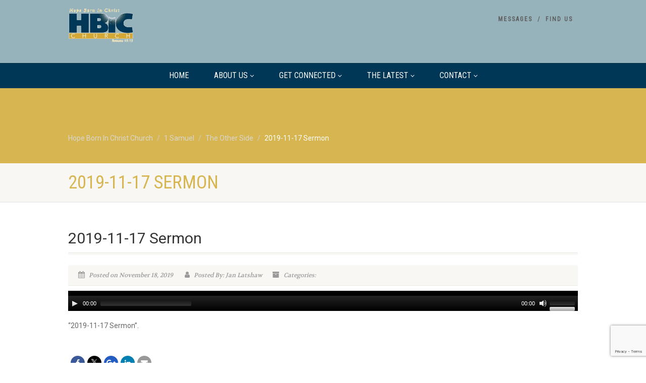

--- FILE ---
content_type: text/html; charset=UTF-8
request_url: http://www.hbicchurch.com/sermons/the-other-side/2019-11-17-sermon/
body_size: 13675
content:
<!DOCTYPE html>
<!--// OPEN HTML //-->
<html lang="en-US" xmlns:og="http://ogp.me/ns#" xmlns:fb="http://ogp.me/ns/fb#" class="no-js">

<head>
    <!--// SITE META //-->
  <meta charset="UTF-8" />
  <!-- Mobile Specific Metas
================================================== -->
      <meta name="viewport" content="width=device-width, user-scalable=no, initial-scale=1.0, minimum-scale=1.0">
    <meta name="format-detection" content="telephone=no">
    <!--// PINGBACK & FAVICON //-->
  <link rel="pingback" href="http://www.hbicchurch.com/xmlrpc.php" />
    <link rel="shortcut icon" href="http://www.hbicchurch.com/wp-content/uploads/2016/12/376_HBIC_Logo_1.jpg" />
    <link rel="apple-touch-icon-precomposed" href="http://www.hbicchurch.com/wp-content/themes/NativeChurch/images/apple-iphone.png">
    <link rel="apple-touch-icon-precomposed" sizes="114x114"
    href="http://www.hbicchurch.com/wp-content/themes/NativeChurch/images/apple-iphone-retina.png">
    <link rel="apple-touch-icon-precomposed" sizes="72x72" href="http://www.hbicchurch.com/wp-content/themes/NativeChurch/images/apple-ipad.png">
    <link rel="apple-touch-icon-precomposed" sizes="144x144"
    href="http://www.hbicchurch.com/wp-content/themes/NativeChurch/images/apple-ipad-retina.png">
                              <script>
                            /* You can add more configuration options to webfontloader by previously defining the WebFontConfig with your options */
                            if ( typeof WebFontConfig === "undefined" ) {
                                WebFontConfig = new Object();
                            }
                            WebFontConfig['google'] = {families: ['Roboto', 'Roboto+Condensed', 'Volkhov&subset=latin']};

                            (function() {
                                var wf = document.createElement( 'script' );
                                wf.src = 'https://ajax.googleapis.com/ajax/libs/webfont/1.5.3/webfont.js';
                                wf.type = 'text/javascript';
                                wf.async = 'true';
                                var s = document.getElementsByTagName( 'script' )[0];
                                s.parentNode.insertBefore( wf, s );
                            })();
                        </script>
                        <meta name='robots' content='index, follow, max-image-preview:large, max-snippet:-1, max-video-preview:-1' />

	<!-- This site is optimized with the Yoast SEO plugin v24.5 - https://yoast.com/wordpress/plugins/seo/ -->
	<title>2019-11-17 Sermon - Hope Born In Christ Church</title>
	<link rel="canonical" href="http://www.hbicchurch.com/sermons/the-other-side/2019-11-17-sermon/" />
	<meta property="og:locale" content="en_US" />
	<meta property="og:type" content="article" />
	<meta property="og:title" content="2019-11-17 Sermon - Hope Born In Christ Church" />
	<meta property="og:description" content="http://www.hbicchurch.com/wp-content/uploads/2019/11/2019-11-17-Sermon.mp3 &#8220;2019-11-17 Sermon&#8221;." />
	<meta property="og:url" content="http://www.hbicchurch.com/sermons/the-other-side/2019-11-17-sermon/" />
	<meta property="og:site_name" content="Hope Born In Christ Church" />
	<meta property="article:modified_time" content="2019-11-18T14:46:48+00:00" />
	<meta name="twitter:card" content="summary_large_image" />
	<script type="application/ld+json" class="yoast-schema-graph">{"@context":"https://schema.org","@graph":[{"@type":"WebPage","@id":"http://www.hbicchurch.com/sermons/the-other-side/2019-11-17-sermon/","url":"http://www.hbicchurch.com/sermons/the-other-side/2019-11-17-sermon/","name":"2019-11-17 Sermon - Hope Born In Christ Church","isPartOf":{"@id":"http://www.hbicchurch.com/#website"},"primaryImageOfPage":{"@id":"http://www.hbicchurch.com/sermons/the-other-side/2019-11-17-sermon/#primaryimage"},"image":{"@id":"http://www.hbicchurch.com/sermons/the-other-side/2019-11-17-sermon/#primaryimage"},"thumbnailUrl":"","datePublished":"2019-11-18T14:33:21+00:00","dateModified":"2019-11-18T14:46:48+00:00","breadcrumb":{"@id":"http://www.hbicchurch.com/sermons/the-other-side/2019-11-17-sermon/#breadcrumb"},"inLanguage":"en-US","potentialAction":[{"@type":"ReadAction","target":["http://www.hbicchurch.com/sermons/the-other-side/2019-11-17-sermon/"]}]},{"@type":"BreadcrumbList","@id":"http://www.hbicchurch.com/sermons/the-other-side/2019-11-17-sermon/#breadcrumb","itemListElement":[{"@type":"ListItem","position":1,"name":"Home","item":"http://www.hbicchurch.com/"},{"@type":"ListItem","position":2,"name":"The Other Side","item":"http://www.hbicchurch.com/sermons/the-other-side/"},{"@type":"ListItem","position":3,"name":"2019-11-17 Sermon"}]},{"@type":"WebSite","@id":"http://www.hbicchurch.com/#website","url":"http://www.hbicchurch.com/","name":"Hope Born In Christ Church","description":"To be a Church of Hope","potentialAction":[{"@type":"SearchAction","target":{"@type":"EntryPoint","urlTemplate":"http://www.hbicchurch.com/?s={search_term_string}"},"query-input":{"@type":"PropertyValueSpecification","valueRequired":true,"valueName":"search_term_string"}}],"inLanguage":"en-US"}]}</script>
	<!-- / Yoast SEO plugin. -->


<link rel='dns-prefetch' href='//secure.gravatar.com' />
<link rel='dns-prefetch' href='//cdn.jsdelivr.net' />
<link rel='dns-prefetch' href='//stats.wp.com' />
<link rel='dns-prefetch' href='//v0.wordpress.com' />
<link rel='dns-prefetch' href='//i0.wp.com' />
<link rel="alternate" type="application/rss+xml" title="Hope Born In Christ Church &raquo; Feed" href="http://www.hbicchurch.com/feed/" />
<link rel="alternate" type="application/rss+xml" title="Hope Born In Christ Church &raquo; Comments Feed" href="http://www.hbicchurch.com/comments/feed/" />
<script>
window._wpemojiSettings = {"baseUrl":"https:\/\/s.w.org\/images\/core\/emoji\/15.0.3\/72x72\/","ext":".png","svgUrl":"https:\/\/s.w.org\/images\/core\/emoji\/15.0.3\/svg\/","svgExt":".svg","source":{"concatemoji":"http:\/\/www.hbicchurch.com\/wp-includes\/js\/wp-emoji-release.min.js?ver=6.5.7"}};
/*! This file is auto-generated */
!function(i,n){var o,s,e;function c(e){try{var t={supportTests:e,timestamp:(new Date).valueOf()};sessionStorage.setItem(o,JSON.stringify(t))}catch(e){}}function p(e,t,n){e.clearRect(0,0,e.canvas.width,e.canvas.height),e.fillText(t,0,0);var t=new Uint32Array(e.getImageData(0,0,e.canvas.width,e.canvas.height).data),r=(e.clearRect(0,0,e.canvas.width,e.canvas.height),e.fillText(n,0,0),new Uint32Array(e.getImageData(0,0,e.canvas.width,e.canvas.height).data));return t.every(function(e,t){return e===r[t]})}function u(e,t,n){switch(t){case"flag":return n(e,"\ud83c\udff3\ufe0f\u200d\u26a7\ufe0f","\ud83c\udff3\ufe0f\u200b\u26a7\ufe0f")?!1:!n(e,"\ud83c\uddfa\ud83c\uddf3","\ud83c\uddfa\u200b\ud83c\uddf3")&&!n(e,"\ud83c\udff4\udb40\udc67\udb40\udc62\udb40\udc65\udb40\udc6e\udb40\udc67\udb40\udc7f","\ud83c\udff4\u200b\udb40\udc67\u200b\udb40\udc62\u200b\udb40\udc65\u200b\udb40\udc6e\u200b\udb40\udc67\u200b\udb40\udc7f");case"emoji":return!n(e,"\ud83d\udc26\u200d\u2b1b","\ud83d\udc26\u200b\u2b1b")}return!1}function f(e,t,n){var r="undefined"!=typeof WorkerGlobalScope&&self instanceof WorkerGlobalScope?new OffscreenCanvas(300,150):i.createElement("canvas"),a=r.getContext("2d",{willReadFrequently:!0}),o=(a.textBaseline="top",a.font="600 32px Arial",{});return e.forEach(function(e){o[e]=t(a,e,n)}),o}function t(e){var t=i.createElement("script");t.src=e,t.defer=!0,i.head.appendChild(t)}"undefined"!=typeof Promise&&(o="wpEmojiSettingsSupports",s=["flag","emoji"],n.supports={everything:!0,everythingExceptFlag:!0},e=new Promise(function(e){i.addEventListener("DOMContentLoaded",e,{once:!0})}),new Promise(function(t){var n=function(){try{var e=JSON.parse(sessionStorage.getItem(o));if("object"==typeof e&&"number"==typeof e.timestamp&&(new Date).valueOf()<e.timestamp+604800&&"object"==typeof e.supportTests)return e.supportTests}catch(e){}return null}();if(!n){if("undefined"!=typeof Worker&&"undefined"!=typeof OffscreenCanvas&&"undefined"!=typeof URL&&URL.createObjectURL&&"undefined"!=typeof Blob)try{var e="postMessage("+f.toString()+"("+[JSON.stringify(s),u.toString(),p.toString()].join(",")+"));",r=new Blob([e],{type:"text/javascript"}),a=new Worker(URL.createObjectURL(r),{name:"wpTestEmojiSupports"});return void(a.onmessage=function(e){c(n=e.data),a.terminate(),t(n)})}catch(e){}c(n=f(s,u,p))}t(n)}).then(function(e){for(var t in e)n.supports[t]=e[t],n.supports.everything=n.supports.everything&&n.supports[t],"flag"!==t&&(n.supports.everythingExceptFlag=n.supports.everythingExceptFlag&&n.supports[t]);n.supports.everythingExceptFlag=n.supports.everythingExceptFlag&&!n.supports.flag,n.DOMReady=!1,n.readyCallback=function(){n.DOMReady=!0}}).then(function(){return e}).then(function(){var e;n.supports.everything||(n.readyCallback(),(e=n.source||{}).concatemoji?t(e.concatemoji):e.wpemoji&&e.twemoji&&(t(e.twemoji),t(e.wpemoji)))}))}((window,document),window._wpemojiSettings);
</script>
<link rel='stylesheet' id='ipray_global_css-css' href='http://www.hbicchurch.com/wp-content/plugins/ipray/public/css/ipray.css?ver=6.5.7' media='' />
<style id='wp-emoji-styles-inline-css'>

	img.wp-smiley, img.emoji {
		display: inline !important;
		border: none !important;
		box-shadow: none !important;
		height: 1em !important;
		width: 1em !important;
		margin: 0 0.07em !important;
		vertical-align: -0.1em !important;
		background: none !important;
		padding: 0 !important;
	}
</style>
<link rel='stylesheet' id='wp-block-library-css' href='http://www.hbicchurch.com/wp-includes/css/dist/block-library/style.min.css?ver=6.5.7' media='all' />
<style id='wp-block-library-inline-css'>
.has-text-align-justify{text-align:justify;}
</style>
<link rel='stylesheet' id='mediaelement-css' href='http://www.hbicchurch.com/wp-includes/js/mediaelement/mediaelementplayer-legacy.min.css?ver=4.2.17' media='all' />
<link rel='stylesheet' id='wp-mediaelement-css' href='http://www.hbicchurch.com/wp-includes/js/mediaelement/wp-mediaelement.min.css?ver=6.5.7' media='all' />
<style id='jetpack-sharing-buttons-style-inline-css'>
.jetpack-sharing-buttons__services-list{display:flex;flex-direction:row;flex-wrap:wrap;gap:0;list-style-type:none;margin:5px;padding:0}.jetpack-sharing-buttons__services-list.has-small-icon-size{font-size:12px}.jetpack-sharing-buttons__services-list.has-normal-icon-size{font-size:16px}.jetpack-sharing-buttons__services-list.has-large-icon-size{font-size:24px}.jetpack-sharing-buttons__services-list.has-huge-icon-size{font-size:36px}@media print{.jetpack-sharing-buttons__services-list{display:none!important}}.editor-styles-wrapper .wp-block-jetpack-sharing-buttons{gap:0;padding-inline-start:0}ul.jetpack-sharing-buttons__services-list.has-background{padding:1.25em 2.375em}
</style>
<style id='classic-theme-styles-inline-css'>
/*! This file is auto-generated */
.wp-block-button__link{color:#fff;background-color:#32373c;border-radius:9999px;box-shadow:none;text-decoration:none;padding:calc(.667em + 2px) calc(1.333em + 2px);font-size:1.125em}.wp-block-file__button{background:#32373c;color:#fff;text-decoration:none}
</style>
<style id='global-styles-inline-css'>
body{--wp--preset--color--black: #000000;--wp--preset--color--cyan-bluish-gray: #abb8c3;--wp--preset--color--white: #ffffff;--wp--preset--color--pale-pink: #f78da7;--wp--preset--color--vivid-red: #cf2e2e;--wp--preset--color--luminous-vivid-orange: #ff6900;--wp--preset--color--luminous-vivid-amber: #fcb900;--wp--preset--color--light-green-cyan: #7bdcb5;--wp--preset--color--vivid-green-cyan: #00d084;--wp--preset--color--pale-cyan-blue: #8ed1fc;--wp--preset--color--vivid-cyan-blue: #0693e3;--wp--preset--color--vivid-purple: #9b51e0;--wp--preset--gradient--vivid-cyan-blue-to-vivid-purple: linear-gradient(135deg,rgba(6,147,227,1) 0%,rgb(155,81,224) 100%);--wp--preset--gradient--light-green-cyan-to-vivid-green-cyan: linear-gradient(135deg,rgb(122,220,180) 0%,rgb(0,208,130) 100%);--wp--preset--gradient--luminous-vivid-amber-to-luminous-vivid-orange: linear-gradient(135deg,rgba(252,185,0,1) 0%,rgba(255,105,0,1) 100%);--wp--preset--gradient--luminous-vivid-orange-to-vivid-red: linear-gradient(135deg,rgba(255,105,0,1) 0%,rgb(207,46,46) 100%);--wp--preset--gradient--very-light-gray-to-cyan-bluish-gray: linear-gradient(135deg,rgb(238,238,238) 0%,rgb(169,184,195) 100%);--wp--preset--gradient--cool-to-warm-spectrum: linear-gradient(135deg,rgb(74,234,220) 0%,rgb(151,120,209) 20%,rgb(207,42,186) 40%,rgb(238,44,130) 60%,rgb(251,105,98) 80%,rgb(254,248,76) 100%);--wp--preset--gradient--blush-light-purple: linear-gradient(135deg,rgb(255,206,236) 0%,rgb(152,150,240) 100%);--wp--preset--gradient--blush-bordeaux: linear-gradient(135deg,rgb(254,205,165) 0%,rgb(254,45,45) 50%,rgb(107,0,62) 100%);--wp--preset--gradient--luminous-dusk: linear-gradient(135deg,rgb(255,203,112) 0%,rgb(199,81,192) 50%,rgb(65,88,208) 100%);--wp--preset--gradient--pale-ocean: linear-gradient(135deg,rgb(255,245,203) 0%,rgb(182,227,212) 50%,rgb(51,167,181) 100%);--wp--preset--gradient--electric-grass: linear-gradient(135deg,rgb(202,248,128) 0%,rgb(113,206,126) 100%);--wp--preset--gradient--midnight: linear-gradient(135deg,rgb(2,3,129) 0%,rgb(40,116,252) 100%);--wp--preset--font-size--small: 13px;--wp--preset--font-size--medium: 20px;--wp--preset--font-size--large: 36px;--wp--preset--font-size--x-large: 42px;--wp--preset--spacing--20: 0.44rem;--wp--preset--spacing--30: 0.67rem;--wp--preset--spacing--40: 1rem;--wp--preset--spacing--50: 1.5rem;--wp--preset--spacing--60: 2.25rem;--wp--preset--spacing--70: 3.38rem;--wp--preset--spacing--80: 5.06rem;--wp--preset--shadow--natural: 6px 6px 9px rgba(0, 0, 0, 0.2);--wp--preset--shadow--deep: 12px 12px 50px rgba(0, 0, 0, 0.4);--wp--preset--shadow--sharp: 6px 6px 0px rgba(0, 0, 0, 0.2);--wp--preset--shadow--outlined: 6px 6px 0px -3px rgba(255, 255, 255, 1), 6px 6px rgba(0, 0, 0, 1);--wp--preset--shadow--crisp: 6px 6px 0px rgba(0, 0, 0, 1);}:where(.is-layout-flex){gap: 0.5em;}:where(.is-layout-grid){gap: 0.5em;}body .is-layout-flex{display: flex;}body .is-layout-flex{flex-wrap: wrap;align-items: center;}body .is-layout-flex > *{margin: 0;}body .is-layout-grid{display: grid;}body .is-layout-grid > *{margin: 0;}:where(.wp-block-columns.is-layout-flex){gap: 2em;}:where(.wp-block-columns.is-layout-grid){gap: 2em;}:where(.wp-block-post-template.is-layout-flex){gap: 1.25em;}:where(.wp-block-post-template.is-layout-grid){gap: 1.25em;}.has-black-color{color: var(--wp--preset--color--black) !important;}.has-cyan-bluish-gray-color{color: var(--wp--preset--color--cyan-bluish-gray) !important;}.has-white-color{color: var(--wp--preset--color--white) !important;}.has-pale-pink-color{color: var(--wp--preset--color--pale-pink) !important;}.has-vivid-red-color{color: var(--wp--preset--color--vivid-red) !important;}.has-luminous-vivid-orange-color{color: var(--wp--preset--color--luminous-vivid-orange) !important;}.has-luminous-vivid-amber-color{color: var(--wp--preset--color--luminous-vivid-amber) !important;}.has-light-green-cyan-color{color: var(--wp--preset--color--light-green-cyan) !important;}.has-vivid-green-cyan-color{color: var(--wp--preset--color--vivid-green-cyan) !important;}.has-pale-cyan-blue-color{color: var(--wp--preset--color--pale-cyan-blue) !important;}.has-vivid-cyan-blue-color{color: var(--wp--preset--color--vivid-cyan-blue) !important;}.has-vivid-purple-color{color: var(--wp--preset--color--vivid-purple) !important;}.has-black-background-color{background-color: var(--wp--preset--color--black) !important;}.has-cyan-bluish-gray-background-color{background-color: var(--wp--preset--color--cyan-bluish-gray) !important;}.has-white-background-color{background-color: var(--wp--preset--color--white) !important;}.has-pale-pink-background-color{background-color: var(--wp--preset--color--pale-pink) !important;}.has-vivid-red-background-color{background-color: var(--wp--preset--color--vivid-red) !important;}.has-luminous-vivid-orange-background-color{background-color: var(--wp--preset--color--luminous-vivid-orange) !important;}.has-luminous-vivid-amber-background-color{background-color: var(--wp--preset--color--luminous-vivid-amber) !important;}.has-light-green-cyan-background-color{background-color: var(--wp--preset--color--light-green-cyan) !important;}.has-vivid-green-cyan-background-color{background-color: var(--wp--preset--color--vivid-green-cyan) !important;}.has-pale-cyan-blue-background-color{background-color: var(--wp--preset--color--pale-cyan-blue) !important;}.has-vivid-cyan-blue-background-color{background-color: var(--wp--preset--color--vivid-cyan-blue) !important;}.has-vivid-purple-background-color{background-color: var(--wp--preset--color--vivid-purple) !important;}.has-black-border-color{border-color: var(--wp--preset--color--black) !important;}.has-cyan-bluish-gray-border-color{border-color: var(--wp--preset--color--cyan-bluish-gray) !important;}.has-white-border-color{border-color: var(--wp--preset--color--white) !important;}.has-pale-pink-border-color{border-color: var(--wp--preset--color--pale-pink) !important;}.has-vivid-red-border-color{border-color: var(--wp--preset--color--vivid-red) !important;}.has-luminous-vivid-orange-border-color{border-color: var(--wp--preset--color--luminous-vivid-orange) !important;}.has-luminous-vivid-amber-border-color{border-color: var(--wp--preset--color--luminous-vivid-amber) !important;}.has-light-green-cyan-border-color{border-color: var(--wp--preset--color--light-green-cyan) !important;}.has-vivid-green-cyan-border-color{border-color: var(--wp--preset--color--vivid-green-cyan) !important;}.has-pale-cyan-blue-border-color{border-color: var(--wp--preset--color--pale-cyan-blue) !important;}.has-vivid-cyan-blue-border-color{border-color: var(--wp--preset--color--vivid-cyan-blue) !important;}.has-vivid-purple-border-color{border-color: var(--wp--preset--color--vivid-purple) !important;}.has-vivid-cyan-blue-to-vivid-purple-gradient-background{background: var(--wp--preset--gradient--vivid-cyan-blue-to-vivid-purple) !important;}.has-light-green-cyan-to-vivid-green-cyan-gradient-background{background: var(--wp--preset--gradient--light-green-cyan-to-vivid-green-cyan) !important;}.has-luminous-vivid-amber-to-luminous-vivid-orange-gradient-background{background: var(--wp--preset--gradient--luminous-vivid-amber-to-luminous-vivid-orange) !important;}.has-luminous-vivid-orange-to-vivid-red-gradient-background{background: var(--wp--preset--gradient--luminous-vivid-orange-to-vivid-red) !important;}.has-very-light-gray-to-cyan-bluish-gray-gradient-background{background: var(--wp--preset--gradient--very-light-gray-to-cyan-bluish-gray) !important;}.has-cool-to-warm-spectrum-gradient-background{background: var(--wp--preset--gradient--cool-to-warm-spectrum) !important;}.has-blush-light-purple-gradient-background{background: var(--wp--preset--gradient--blush-light-purple) !important;}.has-blush-bordeaux-gradient-background{background: var(--wp--preset--gradient--blush-bordeaux) !important;}.has-luminous-dusk-gradient-background{background: var(--wp--preset--gradient--luminous-dusk) !important;}.has-pale-ocean-gradient-background{background: var(--wp--preset--gradient--pale-ocean) !important;}.has-electric-grass-gradient-background{background: var(--wp--preset--gradient--electric-grass) !important;}.has-midnight-gradient-background{background: var(--wp--preset--gradient--midnight) !important;}.has-small-font-size{font-size: var(--wp--preset--font-size--small) !important;}.has-medium-font-size{font-size: var(--wp--preset--font-size--medium) !important;}.has-large-font-size{font-size: var(--wp--preset--font-size--large) !important;}.has-x-large-font-size{font-size: var(--wp--preset--font-size--x-large) !important;}
.wp-block-navigation a:where(:not(.wp-element-button)){color: inherit;}
:where(.wp-block-post-template.is-layout-flex){gap: 1.25em;}:where(.wp-block-post-template.is-layout-grid){gap: 1.25em;}
:where(.wp-block-columns.is-layout-flex){gap: 2em;}:where(.wp-block-columns.is-layout-grid){gap: 2em;}
.wp-block-pullquote{font-size: 1.5em;line-height: 1.6;}
</style>
<link rel='stylesheet' id='contact-form-7-css' href='http://www.hbicchurch.com/wp-content/plugins/contact-form-7/includes/css/styles.css?ver=5.9.6' media='all' />
<link rel='stylesheet' id='rs-plugin-settings-css' href='http://www.hbicchurch.com/wp-content/plugins/revslider/public/assets/css/rs6.css?ver=6.1.8' media='all' />
<style id='rs-plugin-settings-inline-css'>
#rs-demo-id {}
</style>
<link rel='stylesheet' id='imic_bootstrap-css' href='http://www.hbicchurch.com/wp-content/themes/NativeChurch/assets/css/bootstrap.css?ver=4.7.2.1' media='all' />
<link rel='stylesheet' id='imic_fontawesome-css' href='http://www.hbicchurch.com/wp-content/themes/NativeChurch/assets/css/font-awesome.css?ver=4.7.2.1' media='all' />
<link rel='stylesheet' id='imic_animations-css' href='http://www.hbicchurch.com/wp-content/themes/NativeChurch/assets/css/animations.css?ver=4.7.2.1' media='all' />
<link rel='stylesheet' id='imic_mediaelementplayer-css' href='http://www.hbicchurch.com/wp-content/themes/NativeChurch/assets/vendor/mediaelement/mediaelementplayer.css?ver=4.7.2.1' media='all' />
<link rel='stylesheet' id='imic_main-css' href='http://www.hbicchurch.com/wp-content/themes/NativeChurch/style.css?ver=4.7.2.1' media='all' />
<link rel='stylesheet' id='imic_base_style-css' href='http://www.hbicchurch.com/wp-content/themes/NativeChurch/assets/css/base.css?ver=4.7.2.1' media='all' />
<link rel='stylesheet' id='imic_prettyPhoto-css' href='http://www.hbicchurch.com/wp-content/themes/NativeChurch/assets/vendor/prettyphoto/css/prettyPhoto.css?ver=4.7.2.1' media='all' />
<link rel='stylesheet' id='imic_fullcalendar_css-css' href='http://www.hbicchurch.com/wp-content/themes/NativeChurch/assets/vendor/fullcalendar/fullcalendar.min.css?ver=4.7.2.1' media='all' />
<link rel='stylesheet' id='imic_fullcalendar_print-css' href='http://www.hbicchurch.com/wp-content/themes/NativeChurch/assets/vendor/fullcalendar/fullcalendar.print.css?ver=4.7.2.1' media='print' />
<link rel='stylesheet' id='imi_dynamic_css-css' href='http://www.hbicchurch.com/wp-admin/admin-ajax.php?action=imi_dynamic_css&#038;taxp=1&#038;pgid=3707&#038;sidebar_pos&#038;ver=6.5.7' media='all' />
<link rel='stylesheet' id='jetpack_css-css' href='http://www.hbicchurch.com/wp-content/plugins/jetpack/css/jetpack.css?ver=13.5.1' media='all' />
<script src="http://www.hbicchurch.com/wp-includes/js/jquery/jquery.min.js?ver=3.7.1" id="jquery-core-js"></script>
<script src="http://www.hbicchurch.com/wp-includes/js/jquery/jquery-migrate.min.js?ver=3.4.1" id="jquery-migrate-js"></script>
<script src="http://www.hbicchurch.com/wp-content/plugins/ipray/public/js/jquery.confliction.js?ver=6.5.7" id="ipray_confliction-js"></script>
<script src="http://www.hbicchurch.com/wp-content/plugins/ipray/public/js/jquery.simplePagination.js?ver=6.5.7" id="ipray_pagination-js"></script>
<script src="http://www.hbicchurch.com/wp-content/plugins/ipray/public/js/jquery.validate.js?ver=6.5.7" id="ipray_form_validate-js"></script>
<script src="http://www.hbicchurch.com/wp-content/plugins/ipray/public/js/jquery.global.js?ver=6.5.7" id="ipray_global-js"></script>
<script id="ajax-login-script-js-extra">
var ajax_login_object = {"ajaxurl":"http:\/\/www.hbicchurch.com\/wp-admin\/admin-ajax.php","loadingmessage":"Sending user info, please wait..."};
</script>
<script src="http://www.hbicchurch.com/wp-content/themes/NativeChurch/assets/js/ajax-login-script.js?ver=6.5.7" id="ajax-login-script-js"></script>
<script src="http://www.hbicchurch.com/wp-content/plugins/revslider/public/assets/js/revolution.tools.min.js?ver=6.0" id="tp-tools-js"></script>
<script src="http://www.hbicchurch.com/wp-content/plugins/revslider/public/assets/js/rs6.min.js?ver=6.1.8" id="revmin-js"></script>
<script src="http://www.hbicchurch.com/wp-content/themes/NativeChurch/assets/js/modernizr.js?ver=jquery" id="imic_jquery_modernizr-js"></script>
<link rel="https://api.w.org/" href="http://www.hbicchurch.com/wp-json/" /><link rel="alternate" type="application/json" href="http://www.hbicchurch.com/wp-json/wp/v2/media/3707" /><link rel="EditURI" type="application/rsd+xml" title="RSD" href="http://www.hbicchurch.com/xmlrpc.php?rsd" />
<meta name="generator" content="WordPress 6.5.7" />
<link rel='shortlink' href='https://wp.me/a98Qpp-XN' />
<link rel="alternate" type="application/json+oembed" href="http://www.hbicchurch.com/wp-json/oembed/1.0/embed?url=http%3A%2F%2Fwww.hbicchurch.com%2Fsermons%2Fthe-other-side%2F2019-11-17-sermon%2F" />
<link rel="alternate" type="text/xml+oembed" href="http://www.hbicchurch.com/wp-json/oembed/1.0/embed?url=http%3A%2F%2Fwww.hbicchurch.com%2Fsermons%2Fthe-other-side%2F2019-11-17-sermon%2F&#038;format=xml" />
<script type="text/javascript">
(function(url){
	if(/(?:Chrome\/26\.0\.1410\.63 Safari\/537\.31|WordfenceTestMonBot)/.test(navigator.userAgent)){ return; }
	var addEvent = function(evt, handler) {
		if (window.addEventListener) {
			document.addEventListener(evt, handler, false);
		} else if (window.attachEvent) {
			document.attachEvent('on' + evt, handler);
		}
	};
	var removeEvent = function(evt, handler) {
		if (window.removeEventListener) {
			document.removeEventListener(evt, handler, false);
		} else if (window.detachEvent) {
			document.detachEvent('on' + evt, handler);
		}
	};
	var evts = 'contextmenu dblclick drag dragend dragenter dragleave dragover dragstart drop keydown keypress keyup mousedown mousemove mouseout mouseover mouseup mousewheel scroll'.split(' ');
	var logHuman = function() {
		if (window.wfLogHumanRan) { return; }
		window.wfLogHumanRan = true;
		var wfscr = document.createElement('script');
		wfscr.type = 'text/javascript';
		wfscr.async = true;
		wfscr.src = url + '&r=' + Math.random();
		(document.getElementsByTagName('head')[0]||document.getElementsByTagName('body')[0]).appendChild(wfscr);
		for (var i = 0; i < evts.length; i++) {
			removeEvent(evts[i], logHuman);
		}
	};
	for (var i = 0; i < evts.length; i++) {
		addEvent(evts[i], logHuman);
	}
})('//www.hbicchurch.com/?wordfence_lh=1&hid=D44C8F566B1EB327DB500DE65FFACEAB');
</script>	<style>img#wpstats{display:none}</style>
		<style>.recentcomments a{display:inline !important;padding:0 !important;margin:0 !important;}</style><meta name="generator" content="Powered by Slider Revolution 6.1.8 - responsive, Mobile-Friendly Slider Plugin for WordPress with comfortable drag and drop interface." />
<script type="text/javascript">function setREVStartSize(e){			
			try {								
				var pw = document.getElementById(e.c).parentNode.offsetWidth,
					newh;
				pw = pw===0 || isNaN(pw) ? window.innerWidth : pw;
				e.tabw = e.tabw===undefined ? 0 : parseInt(e.tabw);
				e.thumbw = e.thumbw===undefined ? 0 : parseInt(e.thumbw);
				e.tabh = e.tabh===undefined ? 0 : parseInt(e.tabh);
				e.thumbh = e.thumbh===undefined ? 0 : parseInt(e.thumbh);
				e.tabhide = e.tabhide===undefined ? 0 : parseInt(e.tabhide);
				e.thumbhide = e.thumbhide===undefined ? 0 : parseInt(e.thumbhide);
				e.mh = e.mh===undefined || e.mh=="" || e.mh==="auto" ? 0 : parseInt(e.mh,0);		
				if(e.layout==="fullscreen" || e.l==="fullscreen") 						
					newh = Math.max(e.mh,window.innerHeight);				
				else{					
					e.gw = Array.isArray(e.gw) ? e.gw : [e.gw];
					for (var i in e.rl) if (e.gw[i]===undefined || e.gw[i]===0) e.gw[i] = e.gw[i-1];					
					e.gh = e.el===undefined || e.el==="" || (Array.isArray(e.el) && e.el.length==0)? e.gh : e.el;
					e.gh = Array.isArray(e.gh) ? e.gh : [e.gh];
					for (var i in e.rl) if (e.gh[i]===undefined || e.gh[i]===0) e.gh[i] = e.gh[i-1];
										
					var nl = new Array(e.rl.length),
						ix = 0,						
						sl;					
					e.tabw = e.tabhide>=pw ? 0 : e.tabw;
					e.thumbw = e.thumbhide>=pw ? 0 : e.thumbw;
					e.tabh = e.tabhide>=pw ? 0 : e.tabh;
					e.thumbh = e.thumbhide>=pw ? 0 : e.thumbh;					
					for (var i in e.rl) nl[i] = e.rl[i]<window.innerWidth ? 0 : e.rl[i];
					sl = nl[0];									
					for (var i in nl) if (sl>nl[i] && nl[i]>0) { sl = nl[i]; ix=i;}															
					var m = pw>(e.gw[ix]+e.tabw+e.thumbw) ? 1 : (pw-(e.tabw+e.thumbw)) / (e.gw[ix]);					

					newh =  (e.type==="carousel" && e.justify==="true" ? e.gh[ix] : (e.gh[ix] * m)) + (e.tabh + e.thumbh);
				}			
				
				if(window.rs_init_css===undefined) window.rs_init_css = document.head.appendChild(document.createElement("style"));					
				document.getElementById(e.c).height = newh;
				window.rs_init_css.innerHTML += "#"+e.c+"_wrapper { height: "+newh+"px }";				
			} catch(e){
				console.log("Failure at Presize of Slider:" + e)
			}					   
		  };</script>
<style type="text/css" title="dynamic-css" class="options-output">.content{padding-top:50px;padding-bottom:50px;}.site-header .topbar, .header-style5 .site-header, .header-style6 .site-header{background-color:#96b2bb;}.is-sticky .main-menu-wrapper, .header-style4 .is-sticky .site-header .topbar, .header-style2 .is-sticky .main-menu-wrapper, .header-style5 .is-sticky .site-header, .header-style6 .is-sticky .site-header{background-color:#f4e1a2;}.is-sticky .navigation > ul > li > a{color:#000000;}.navigation, .header-style2 .main-menu-wrapper{background-color:#003756;}.navigation > ul > li > a{opacity: 1;visibility: visible;-webkit-transition: opacity 0.24s ease-in-out;-moz-transition: opacity 0.24s ease-in-out;transition: opacity 0.24s ease-in-out;}.wf-loading .navigation > ul > li > a,{opacity: 0;}.ie.wf-loading .navigation > ul > li > a,{visibility: hidden;}.navigation > ul > li > a{color:#ffffff;}.navigation > ul > li ul{background-color:#ffffff;}.navigation > ul > li.megamenu > ul:before, .navigation > ul > li ul:before{border-bottom-color:#ffffff;}.navigation > ul > li ul li ul:before{border-right-color:#ffffff;}.navigation > ul > li > ul li > a{border-bottom:1px solid #f8f7f3;}.navigation > ul > li > ul li > a{opacity: 1;visibility: visible;-webkit-transition: opacity 0.24s ease-in-out;-moz-transition: opacity 0.24s ease-in-out;transition: opacity 0.24s ease-in-out;}.wf-loading .navigation > ul > li > ul li > a,{opacity: 0;}.ie.wf-loading .navigation > ul > li > ul li > a,{visibility: hidden;}.site-header .menu-toggle{color:#5e5e5e;font-size:18px;opacity: 1;visibility: visible;-webkit-transition: opacity 0.24s ease-in-out;-moz-transition: opacity 0.24s ease-in-out;transition: opacity 0.24s ease-in-out;}.wf-loading .site-header .menu-toggle,{opacity: 0;}.ie.wf-loading .site-header .menu-toggle,{visibility: hidden;}.smenu-opener{height:60px;width:75px;}.smenu-opener{font-size:16px;opacity: 1;visibility: visible;-webkit-transition: opacity 0.24s ease-in-out;-moz-transition: opacity 0.24s ease-in-out;transition: opacity 0.24s ease-in-out;}.wf-loading .smenu-opener,{opacity: 0;}.ie.wf-loading .smenu-opener,{visibility: hidden;}.sf-menu ul li .smenu-opener{height:38px;width:75px;}.sf-menu ul li .smenu-opener{font-size:16px;opacity: 1;visibility: visible;-webkit-transition: opacity 0.24s ease-in-out;-moz-transition: opacity 0.24s ease-in-out;transition: opacity 0.24s ease-in-out;}.wf-loading .sf-menu ul li .smenu-opener,{opacity: 0;}.ie.wf-loading .sf-menu ul li .smenu-opener,{visibility: hidden;}.top-navigation > li > a{opacity: 1;visibility: visible;-webkit-transition: opacity 0.24s ease-in-out;-moz-transition: opacity 0.24s ease-in-out;transition: opacity 0.24s ease-in-out;}.wf-loading .top-navigation > li > a,{opacity: 0;}.ie.wf-loading .top-navigation > li > a,{visibility: hidden;}.top-navigation > li ul{background-color:#ffffff;}.top-navigation > li.megamenu > ul:before, .top-navigation > li ul:before{border-bottom-color:#ffffff;}.top-navigation > li ul li ul:before{border-right-color:#ffffff;}.top-navigation > li > ul li > a{border-bottom:1px solid #f8f7f3;}.top-navigation > li > ul li > a{opacity: 1;visibility: visible;-webkit-transition: opacity 0.24s ease-in-out;-moz-transition: opacity 0.24s ease-in-out;transition: opacity 0.24s ease-in-out;}.wf-loading .top-navigation > li > ul li > a,{opacity: 0;}.ie.wf-loading .top-navigation > li > ul li > a,{visibility: hidden;}.site-footer{background-color:#f5eab1;}.site-footer{padding-top:50px;padding-bottom:50px;}.site-footer, .site-footer p{opacity: 1;visibility: visible;-webkit-transition: opacity 0.24s ease-in-out;-moz-transition: opacity 0.24s ease-in-out;transition: opacity 0.24s ease-in-out;}.wf-loading .site-footer, .site-footer p,{opacity: 0;}.ie.wf-loading .site-footer, .site-footer p,{visibility: hidden;}.site-footer .widgettitle{color:#333333;opacity: 1;visibility: visible;-webkit-transition: opacity 0.24s ease-in-out;-moz-transition: opacity 0.24s ease-in-out;transition: opacity 0.24s ease-in-out;}.wf-loading .site-footer .widgettitle,{opacity: 0;}.ie.wf-loading .site-footer .widgettitle,{visibility: hidden;}.site-footer .listing-header, .site-footer .post-title, .site-footer .listing .item, .site-footer .post-meta, .site-footer .widget h4.footer-widget-title, .site-footer .widget ul > li{border-bottom:1px solid #ECEAE4;}.site-footer-bottom{background-color:#ECEAE4;}.site-footer-bottom{padding-top:20px;padding-bottom:20px;}.site-footer-bottom .copyrights-col-left{opacity: 1;visibility: visible;-webkit-transition: opacity 0.24s ease-in-out;-moz-transition: opacity 0.24s ease-in-out;transition: opacity 0.24s ease-in-out;}.wf-loading .site-footer-bottom .copyrights-col-left,{opacity: 0;}.ie.wf-loading .site-footer-bottom .copyrights-col-left,{visibility: hidden;}.site-footer-bottom .social-icons a{background-color:#999999;}.site-footer-bottom .social-icons a:hover{background-color:#666666;}.site-footer-bottom .social-icons a{height:25px;width:25px;}.site-footer-bottom .social-icons a{line-height:25px;font-size:14px;opacity: 1;visibility: visible;-webkit-transition: opacity 0.24s ease-in-out;-moz-transition: opacity 0.24s ease-in-out;transition: opacity 0.24s ease-in-out;}.wf-loading .site-footer-bottom .social-icons a,{opacity: 0;}.ie.wf-loading .site-footer-bottom .social-icons a,{visibility: hidden;}h1,h2,h3,h4,h5,h6,body,.event-item .event-detail h4,.site-footer-bottom{font-family:Roboto;word-spacing:0px;letter-spacing:0px;opacity: 1;visibility: visible;-webkit-transition: opacity 0.24s ease-in-out;-moz-transition: opacity 0.24s ease-in-out;transition: opacity 0.24s ease-in-out;}.wf-loading h1,h2,h3,h4,h5,h6,body,.event-item .event-detail h4,.site-footer-bottom,{opacity: 0;}.ie.wf-loading h1,h2,h3,h4,h5,h6,body,.event-item .event-detail h4,.site-footer-bottom,{visibility: hidden;}h4,.title-note,.btn,.top-navigation,.navigation,.notice-bar-title strong,.timer-col #days, .timer-col #hours, .timer-col #minutes, .timer-col #seconds,.event-date,.event-date .date,.featured-sermon .date,.page-header h1,.timeline > li > .timeline-badge span,.woocommerce a.button, .woocommerce button.button, .woocommerce input.button, .woocommerce #respond input#submit, .woocommerce #content input.button, .woocommerce-page a.button, .woocommerce-page button.button, .woocommerce-page input.button, .woocommerce-page #respond input#submit, .woocommerce-page #content input.button{font-family:"Roboto Condensed";word-spacing:0px;letter-spacing:0px;opacity: 1;visibility: visible;-webkit-transition: opacity 0.24s ease-in-out;-moz-transition: opacity 0.24s ease-in-out;transition: opacity 0.24s ease-in-out;}.wf-loading h4,.title-note,.btn,.top-navigation,.navigation,.notice-bar-title strong,.timer-col #days, .timer-col #hours, .timer-col #minutes, .timer-col #seconds,.event-date,.event-date .date,.featured-sermon .date,.page-header h1,.timeline > li > .timeline-badge span,.woocommerce a.button, .woocommerce button.button, .woocommerce input.button, .woocommerce #respond input#submit, .woocommerce #content input.button, .woocommerce-page a.button, .woocommerce-page button.button, .woocommerce-page input.button, .woocommerce-page #respond input#submit, .woocommerce-page #content input.button,{opacity: 0;}.ie.wf-loading h4,.title-note,.btn,.top-navigation,.navigation,.notice-bar-title strong,.timer-col #days, .timer-col #hours, .timer-col #minutes, .timer-col #seconds,.event-date,.event-date .date,.featured-sermon .date,.page-header h1,.timeline > li > .timeline-badge span,.woocommerce a.button, .woocommerce button.button, .woocommerce input.button, .woocommerce #respond input#submit, .woocommerce #content input.button, .woocommerce-page a.button, .woocommerce-page button.button, .woocommerce-page input.button, .woocommerce-page #respond input#submit, .woocommerce-page #content input.button,{visibility: hidden;}blockquote p,.cursive,.meta-data,.fact{font-family:Volkhov;word-spacing:0px;letter-spacing:0px;opacity: 1;visibility: visible;-webkit-transition: opacity 0.24s ease-in-out;-moz-transition: opacity 0.24s ease-in-out;transition: opacity 0.24s ease-in-out;}.wf-loading blockquote p,.cursive,.meta-data,.fact,{opacity: 0;}.ie.wf-loading blockquote p,.cursive,.meta-data,.fact,{visibility: hidden;}.page-content, .page-content p{opacity: 1;visibility: visible;-webkit-transition: opacity 0.24s ease-in-out;-moz-transition: opacity 0.24s ease-in-out;transition: opacity 0.24s ease-in-out;}.wf-loading .page-content, .page-content p,{opacity: 0;}.ie.wf-loading .page-content, .page-content p,{visibility: hidden;}.page-content h1{opacity: 1;visibility: visible;-webkit-transition: opacity 0.24s ease-in-out;-moz-transition: opacity 0.24s ease-in-out;transition: opacity 0.24s ease-in-out;}.wf-loading .page-content h1,{opacity: 0;}.ie.wf-loading .page-content h1,{visibility: hidden;}.page-content h2{opacity: 1;visibility: visible;-webkit-transition: opacity 0.24s ease-in-out;-moz-transition: opacity 0.24s ease-in-out;transition: opacity 0.24s ease-in-out;}.wf-loading .page-content h2,{opacity: 0;}.ie.wf-loading .page-content h2,{visibility: hidden;}.page-content h3{opacity: 1;visibility: visible;-webkit-transition: opacity 0.24s ease-in-out;-moz-transition: opacity 0.24s ease-in-out;transition: opacity 0.24s ease-in-out;}.wf-loading .page-content h3,{opacity: 0;}.ie.wf-loading .page-content h3,{visibility: hidden;}.page-content h4{opacity: 1;visibility: visible;-webkit-transition: opacity 0.24s ease-in-out;-moz-transition: opacity 0.24s ease-in-out;transition: opacity 0.24s ease-in-out;}.wf-loading .page-content h4,{opacity: 0;}.ie.wf-loading .page-content h4,{visibility: hidden;}.page-content h5{opacity: 1;visibility: visible;-webkit-transition: opacity 0.24s ease-in-out;-moz-transition: opacity 0.24s ease-in-out;transition: opacity 0.24s ease-in-out;}.wf-loading .page-content h5,{opacity: 0;}.ie.wf-loading .page-content h5,{visibility: hidden;}.page-content h6{opacity: 1;visibility: visible;-webkit-transition: opacity 0.24s ease-in-out;-moz-transition: opacity 0.24s ease-in-out;transition: opacity 0.24s ease-in-out;}.wf-loading .page-content h6,{opacity: 0;}.ie.wf-loading .page-content h6,{visibility: hidden;}</style>
<!-- START - Open Graph and Twitter Card Tags 3.3.3 -->
 <!-- Facebook Open Graph -->
  <meta property="og:locale" content="en_US"/>
  <meta property="og:site_name" content="Hope Born In Christ Church"/>
  <meta property="og:title" content="2019-11-17 Sermon - Hope Born In Christ Church"/>
  <meta property="og:url" content="http://www.hbicchurch.com/sermons/the-other-side/2019-11-17-sermon/"/>
  <meta property="og:type" content="article"/>
  <meta property="og:description" content="&quot;2019-11-17 Sermon&quot;."/>
 <!-- Google+ / Schema.org -->
  <meta itemprop="name" content="2019-11-17 Sermon - Hope Born In Christ Church"/>
  <meta itemprop="headline" content="2019-11-17 Sermon - Hope Born In Christ Church"/>
  <meta itemprop="description" content="&quot;2019-11-17 Sermon&quot;."/>
  <meta itemprop="author" content="Jan Latshaw"/>
  <!--<meta itemprop="publisher" content="Hope Born In Christ Church"/>--> <!-- To solve: The attribute publisher.itemtype has an invalid value -->
 <!-- Twitter Cards -->
  <meta name="twitter:title" content="2019-11-17 Sermon - Hope Born In Christ Church"/>
  <meta name="twitter:url" content="http://www.hbicchurch.com/sermons/the-other-side/2019-11-17-sermon/"/>
  <meta name="twitter:description" content="&quot;2019-11-17 Sermon&quot;."/>
  <meta name="twitter:card" content="summary_large_image"/>
 <!-- SEO -->
 <!-- Misc. tags -->
 <!-- is_singular | yoast_seo -->
<!-- END - Open Graph and Twitter Card Tags 3.3.3 -->
	
</head>
<!--// CLOSE HEAD //-->

<body class="attachment attachment-template-default single single-attachment postid-3707 attachmentid-3707 attachment-mpeg">
    <div class="body header-style2">
    	<header class="site-header">
	  <div class="topbar">
		<div class="container hs4-cont">
		  <div class="row">
			<div id="top-nav-clone"></div>
			<div class="col-md-4 col-sm-6 col-xs-8">
			  <h1 class="logo">
		  <a href="http://www.hbicchurch.com" class="default-logo" title="HBIC Church Lancaster, PA"><img src="http://www.hbicchurch.com/wp-content/uploads/2016/11/hbic-church-lancaster-pa.png" alt="HBIC Church Lancaster, PA"></a>
		  <a href="http://www.hbicchurch.com" title="HBIC Church Lancaster, PA" class="retina-logo"><img src="http://www.hbicchurch.com/wp-content/uploads/2016/11/hbic-church-lancaster-pa.png" alt="HBIC Church Lancaster, PA" width="" height=""></a>
	</h1>			</div>
			<div class="col-md-8 col-sm-6 col-xs-4 hs4-menu"><div class="enabled-top-mobile"><div class="tinymenu"><ul id="menu-top-menu" class="top-navigation sf-menu"><li  class="menu-item-980 menu-item menu-item-type-post_type menu-item-object-page "><a href="http://www.hbicchurch.com/sermons-2/">Messages<span class="nav-line"></span></a><li  class="menu-item-981 menu-item menu-item-type-post_type menu-item-object-page "><a href="http://www.hbicchurch.com/contact/find-us/">Find Us<span class="nav-line"></span></a></ul></div><a href="#" class="visible-sm visible-xs menu-toggle"><i class="fa fa-bars"></i> </a></div></div>		  </div>
		</div>
	  </div>
	  				  <div class="main-menu-wrapper">
			<div class="container">
			  <div class="row">
				<div class="col-md-12">
				  <nav class="navigation">
					<ul id="menu-mainmenu" class="sf-menu"><li  class="menu-item-871 menu-item menu-item-type-post_type menu-item-object-page menu-item-home "><a href="http://www.hbicchurch.com/">Home<span class="nav-line"></span></a><li  class="menu-item-863 menu-item menu-item-type-post_type menu-item-object-page menu-item-has-children "><a href="http://www.hbicchurch.com/about-us/">About Us<span class="nav-line"></span></a>
<ul class="sub-menu">
	<li  class="menu-item-971 menu-item menu-item-type-post_type menu-item-object-page "><a href="http://www.hbicchurch.com/about-us/what-we-believe/">What We Believe</a>	<li  class="menu-item-969 menu-item menu-item-type-post_type menu-item-object-page "><a href="http://www.hbicchurch.com/about-us/mission-vision/">Mission / Vision</a>	<li  class="menu-item-970 menu-item menu-item-type-post_type menu-item-object-page "><a href="http://www.hbicchurch.com/about-us/our-affiliation/">Our Affiliation</a>	<li  class="menu-item-864 menu-item menu-item-type-post_type menu-item-object-page "><a href="http://www.hbicchurch.com/about-us/staff/">Our Staff</a></ul>
<li  class="menu-item-974 menu-item menu-item-type-post_type menu-item-object-page menu-item-has-children "><a href="http://www.hbicchurch.com/get-connected/">Get Connected<span class="nav-line"></span></a>
<ul class="sub-menu">
	<li  class="menu-item-1049 menu-item menu-item-type-post_type menu-item-object-page "><a href="http://www.hbicchurch.com/get-connected/adult-small-groups/">Adult Small Groups</a>	<li  class="menu-item-1050 menu-item menu-item-type-post_type menu-item-object-page "><a href="http://www.hbicchurch.com/get-connected/children/">Children</a>	<li  class="menu-item-1065 menu-item menu-item-type-post_type menu-item-object-page "><a href="http://www.hbicchurch.com/get-connected/1046-2/">Youth</a></ul>
<li  class="menu-item-976 menu-item menu-item-type-custom menu-item-object-custom menu-item-has-children "><a>The Latest<span class="nav-line"></span></a>
<ul class="sub-menu">
	<li  class="menu-item-876 menu-item menu-item-type-post_type menu-item-object-page "><a href="http://www.hbicchurch.com/sermons-2/">Sermons</a>	<li  class="menu-item-869 menu-item menu-item-type-post_type menu-item-object-page "><a href="http://www.hbicchurch.com/events-calendar/">Events Calendar</a></ul>
<li  class="menu-item-866 menu-item menu-item-type-post_type menu-item-object-page menu-item-has-children "><a href="http://www.hbicchurch.com/contact/">Contact<span class="nav-line"></span></a>
<ul class="sub-menu">
	<li  class="menu-item-1088 menu-item menu-item-type-post_type menu-item-object-page "><a href="http://www.hbicchurch.com/contact/find-us/">Map/Directions</a></ul>
</ul>				  </nav>
				</div>
			  </div>
			</div>
		  			</header>
    <!-- Start Site Header -->

    <!-- End Site Header -->
        <!-- Start Nav Backed Header -->
        <style type="text/css">
.body ol.breadcrumb{padding-top:90px;}</style>
<div class="nav-backed-header parallax" style="
background-image:url();
  ">
  <div class="container">
    <div class="row">
      <div class="col-md-12">
        <ol class="breadcrumb">
          <!-- Breadcrumb NavXT 7.3.0 -->
<li class="home"><span property="itemListElement" typeof="ListItem"><a property="item" typeof="WebPage" title="Go to Hope Born In Christ Church." href="http://www.hbicchurch.com" class="home" ><span property="name">Hope Born In Christ Church</span></a><meta property="position" content="1"></span></li>
<li class="taxonomy sermons-category"><span property="itemListElement" typeof="ListItem"><a property="item" typeof="WebPage" title="Go to the 1 Samuel Sermons Categories archives." href="http://www.hbicchurch.com/sermons-category/1-samuel/" class="taxonomy sermons-category" ><span property="name">1 Samuel</span></a><meta property="position" content="2"></span></li>
<li class="post post-sermons"><span property="itemListElement" typeof="ListItem"><a property="item" typeof="WebPage" title="Go to The Other Side." href="http://www.hbicchurch.com/sermons/the-other-side/" class="post post-sermons" ><span property="name">The Other Side</span></a><meta property="position" content="3"></span></li>
<li class="post post-attachment current-item"><span property="itemListElement" typeof="ListItem"><span property="name" class="post post-attachment current-item">2019-11-17 Sermon</span><meta property="url" content="http://www.hbicchurch.com/sermons/the-other-side/2019-11-17-sermon/"><meta property="position" content="4"></span></li>
        </ol>
      </div>
    </div>
  </div>
</div>    <div class="page-header">
  <div class="container">
    <div class="row detail-page-title-bar">
      <div class="col-md-12 col-sm-12">
  <h1 class="">
    2019-11-17 Sermon  </h1>
</div>    </div>
  </div>
</div>    <div class="main" role="main">
                     <div id="content" class="content full"><div class="container">
    <div class="row main-content-row">
        <div class="col-md-12" id="content-col">
                            <header class="single-post-header clearfix">
                    <div class="pull-right post-comments-count">
                        <span class="comments-link"></span>                    </div>
                    <h2 class="post-title">2019-11-17 Sermon</h2>
                </header>
                <article class="post-content">
                    <span class="post-meta meta-data">
                        <span class="post-date-meta"><i class="fa fa-calendar"></i>
                            Posted on November 18, 2019                        </span>
                        <span class="post-author-meta"><i class="fa fa-user"></i> Posted By:                             Jan Latshaw</span><span class="post-category-meta"><i class="fa fa-archive"></i>
                            Categories:                             </span></span>
                    <div class="page-content margin-20"><audio class="wp-audio-shortcode" id="audio-3707-2" preload="none" style="width: 100%;" controls="controls"><source type="audio/mpeg" src="http://www.hbicchurch.com/wp-content/uploads/2019/11/2019-11-17-Sermon.mp3?_=2" /><a href="http://www.hbicchurch.com/wp-content/uploads/2019/11/2019-11-17-Sermon.mp3">http://www.hbicchurch.com/wp-content/uploads/2019/11/2019-11-17-Sermon.mp3</a></audio>
<p>&#8220;2019-11-17 Sermon&#8221;.</p>
</div><div class="clearfix"></div><div class="share-bar"><ul class="share-buttons"><li class="facebook-share"><a href="https://www.facebook.com/sharer/sharer.php?u=http://www.hbicchurch.com/sermons/the-other-side/2019-11-17-sermon/&amp;t=2019-11-17 Sermon" target="_blank" title="Share on Facebook"><i class="fa fa-facebook"></i></a></li><li class="twitter-share"><a href="https://twitter.com/intent/tweet?source=http://www.hbicchurch.com/sermons/the-other-side/2019-11-17-sermon/&amp;text=2019-11-17 Sermon:http://www.hbicchurch.com/sermons/the-other-side/2019-11-17-sermon/" target="_blank" title="Tweet"><i class="fa fa-twitter"></i></a></li><li class="google-share"><a href="https://plus.google.com/share?url=http://www.hbicchurch.com/sermons/the-other-side/2019-11-17-sermon/" target="_blank" title="Share on Google+"><i class="fa fa-google-plus"></i></a></li><li class="linkedin-share"><a href="http://www.linkedin.com/shareArticle?mini=true&url=http://www.hbicchurch.com/sermons/the-other-side/2019-11-17-sermon/&amp;title=2019-11-17 Sermon&amp;summary=http://www.hbicchurch.com/wp-content/uploads/2019/11/2019-11-17-Sermon.mp3 &#8220;2019-11-17 Sermon&#8221;.&amp;source=http://www.hbicchurch.com/sermons/the-other-side/2019-11-17-sermon/" target="_blank" title="Share on Linkedin"><i class="fa fa-linkedin"></i></a></li><li class="email-share"><a href="mailto:?subject=2019-11-17 Sermon&amp;body=http://www.hbicchurch.com/wp-content/uploads/2019/11/2019-11-17-Sermon.mp3 &#8220;2019-11-17 Sermon&#8221;.:http://www.hbicchurch.com/sermons/the-other-side/2019-11-17-sermon/" target="_blank" title="Share via Email"><i class="fa fa-envelope"></i></a></li></ul>
            </div>                </article>
				
                    </div>
            </div>
</div>
</div></div><footer class="site-footer-bottom">
    <div class="container">
        <div class="row">
            <div class="copyrights-col-left col-md-6 col-sm-6">                <p>&copy; 2026 Hope Born In Christ Church. All Rights Reserved <br> <b>2600 Marietta Ave, Lancaster, PA 17601 (717) 295-9800</b></p>
                </div>            <div class="copyrights-col-right col-md-6 col-sm-6">
                <div class="social-icons">
                    <a href="https://www.facebook.com/HBIC-Church-258984704146002/" target="_blank"><i class="fa fa-facebook"></i></a><a href="https://itunes.apple.com/us/podcast/sermons-hope-born-in-christ-church/id1220576971" target="_blank"><i class="fa fa-rss"></i></a><a href="mailto:lisa@hbicchurch.com"><i class="fa fa-envelope"></i></a>                </div>
            </div>
        </div>
    </div>
</footer>
<a id="back-to-top"><i class="fa fa-angle-double-up"></i></a></div>
<!-- End Boxed Body -->
<!-- LIGHTBOX INIT -->
    <script>
        jQuery(document).ready(function() {
            jQuery("a[data-rel^='prettyPhoto']").prettyPhoto({
                opacity: 0.5,
                social_tools: "",
                deeplinking: false,
                allow_resize: 1,
                show_title: true,
                theme: 'pp_default',
            });
        });
    </script>
    <script>
        jQuery(document).ready(function() {
            jQuery('a[href^="https://www.google.com/calendar/"]').attr('target', '_blank');
        });
    </script>
<script type ="text/javascript">jQuery(document).ready(function(){

});</script><script id="cause-front-jquery-js-extra">
var cause = {"register":"Register","paypal":"Pay For Event"};
</script>
<script src="http://www.hbicchurch.com/wp-content/plugins/Payment-Imithemes/js/cause.js?ver=6.5.7" id="cause-front-jquery-js"></script>
<script src="http://www.hbicchurch.com/wp-content/plugins/contact-form-7/includes/swv/js/index.js?ver=5.9.6" id="swv-js"></script>
<script id="contact-form-7-js-extra">
var wpcf7 = {"api":{"root":"http:\/\/www.hbicchurch.com\/wp-json\/","namespace":"contact-form-7\/v1"}};
</script>
<script src="http://www.hbicchurch.com/wp-content/plugins/contact-form-7/includes/js/index.js?ver=5.9.6" id="contact-form-7-js"></script>
<script src="http://www.hbicchurch.com/wp-content/themes/NativeChurch/assets/vendor/fullcalendar/lib/moment.min.js?ver=4.7.2.1" id="imic_calender_updated-js"></script>
<script src="http://www.hbicchurch.com/wp-content/themes/NativeChurch/assets/vendor/prettyphoto/js/prettyphoto.js?ver=4.7.2.1" id="imic_jquery_prettyphoto-js"></script>
<script id="imic_event_scripts-js-extra">
var events = {"ajaxurl":"http:\/\/www.hbicchurch.com\/wp-admin\/admin-ajax.php"};
</script>
<script src="http://www.hbicchurch.com/wp-content/themes/NativeChurch/assets/js/event_script.js?ver=4.7.2.1" id="imic_event_scripts-js"></script>
<script src="http://www.hbicchurch.com/wp-content/themes/NativeChurch/assets/js/bootstrap.js?ver=4.7.2.1" id="imic_jquery_bootstrap-js"></script>
<script src="http://www.hbicchurch.com/wp-content/themes/NativeChurch/assets/js/helper-plugins.js?ver=4.7.2.1" id="imic_jquery_helper_plugins-js"></script>
<script src="http://www.hbicchurch.com/wp-content/themes/NativeChurch/assets/js/waypoints.js?ver=4.7.2.1" id="imic_jquery_waypoints-js"></script>
<script src="http://www.hbicchurch.com/wp-content/themes/NativeChurch/assets/vendor/mediaelement/mediaelement-and-player.min.js?ver=4.7.2.1" id="imic_jquery_mediaelement_and_player-js"></script>
<script src="http://www.hbicchurch.com/wp-content/themes/NativeChurch/assets/vendor/flexslider/js/jquery.flexslider.js?ver=4.7.2.1" id="imic_jquery_flexslider-js"></script>
<script id="imic_jquery_init-js-extra">
var initval = {"tmp":"http:\/\/www.hbicchurch.com\/wp-content\/themes\/NativeChurch","ajaxurl":"http:\/\/www.hbicchurch.com\/wp-admin\/admin-ajax.php"};
</script>
<script src="http://www.hbicchurch.com/wp-content/themes/NativeChurch/assets/js/init.js?ver=4.7.2.1" id="imic_jquery_init-js"></script>
<script id="imic_jquery_countdown-js-extra">
var upcoming_data = {"c_time":"1769766840"};
</script>
<script src="http://www.hbicchurch.com/wp-content/themes/NativeChurch/assets/vendor/countdown/js/jquery.countdown.min.js?ver=4.7.2.1" id="imic_jquery_countdown-js"></script>
<script src="http://www.hbicchurch.com/wp-content/themes/NativeChurch/assets/vendor/countdown/js/countdown.init.js?ver=4.7.2.1" id="imic_jquery_countdown_init-js"></script>
<script src="http://www.hbicchurch.com/wp-content/themes/NativeChurch/assets/js/sticky.js?ver=4.7.2.1" id="imic_sticky-js"></script>
<script id="agent-register-js-extra">
var agent_register = {"ajaxurl":"http:\/\/www.hbicchurch.com\/wp-admin\/admin-ajax.php"};
</script>
<script src="http://www.hbicchurch.com/wp-content/themes/NativeChurch/assets/js/agent-register.js?ver=6.5.7" id="agent-register-js"></script>
<script id="event_ajax-js-extra">
var urlajax = {"homeurl":"http:\/\/www.hbicchurch.com\/wp-content\/themes\/NativeChurch","ajaxurl":"http:\/\/www.hbicchurch.com\/wp-admin\/admin-ajax.php"};
</script>
<script src="http://www.hbicchurch.com/wp-content/themes/NativeChurch/assets/js/event_ajax.js?ver=6.5.7" id="event_ajax-js"></script>
<script id="wp_slimstat-js-extra">
var SlimStatParams = {"ajaxurl":"http:\/\/www.hbicchurch.com\/wp-admin\/admin-ajax.php","baseurl":"\/","dnt":"noslimstat,ab-item","ci":"YTozOntzOjEyOiJjb250ZW50X3R5cGUiO3M6MTQ6ImNwdDphdHRhY2htZW50IjtzOjEwOiJjb250ZW50X2lkIjtpOjM3MDc7czo2OiJhdXRob3IiO3M6ODoiamxhdHNoYXciO30-.d5486f09613e105d96ef05d2bc1b34f9"};
</script>
<script defer src="https://cdn.jsdelivr.net/wp/wp-slimstat/tags/5.2.1/wp-slimstat.min.js" id="wp_slimstat-js"></script>
<script src="https://www.google.com/recaptcha/api.js?render=6Ldb3L8UAAAAAN6dDy3N5uF91FJ6-GE1IITdPsxb&amp;ver=3.0" id="google-recaptcha-js"></script>
<script src="http://www.hbicchurch.com/wp-includes/js/dist/vendor/wp-polyfill-inert.min.js?ver=3.1.2" id="wp-polyfill-inert-js"></script>
<script src="http://www.hbicchurch.com/wp-includes/js/dist/vendor/regenerator-runtime.min.js?ver=0.14.0" id="regenerator-runtime-js"></script>
<script src="http://www.hbicchurch.com/wp-includes/js/dist/vendor/wp-polyfill.min.js?ver=3.15.0" id="wp-polyfill-js"></script>
<script id="wpcf7-recaptcha-js-extra">
var wpcf7_recaptcha = {"sitekey":"6Ldb3L8UAAAAAN6dDy3N5uF91FJ6-GE1IITdPsxb","actions":{"homepage":"homepage","contactform":"contactform"}};
</script>
<script src="http://www.hbicchurch.com/wp-content/plugins/contact-form-7/modules/recaptcha/index.js?ver=5.9.6" id="wpcf7-recaptcha-js"></script>
<script src="https://stats.wp.com/e-202605.js" id="jetpack-stats-js" data-wp-strategy="defer"></script>
<script id="jetpack-stats-js-after">
_stq = window._stq || [];
_stq.push([ "view", JSON.parse("{\"v\":\"ext\",\"blog\":\"135095111\",\"post\":\"3707\",\"tz\":\"-5\",\"srv\":\"www.hbicchurch.com\",\"j\":\"1:13.5.1\"}") ]);
_stq.push([ "clickTrackerInit", "135095111", "3707" ]);
</script>
<script id="mediaelement-core-js-before">
var mejsL10n = {"language":"en","strings":{"mejs.download-file":"Download File","mejs.install-flash":"You are using a browser that does not have Flash player enabled or installed. Please turn on your Flash player plugin or download the latest version from https:\/\/get.adobe.com\/flashplayer\/","mejs.fullscreen":"Fullscreen","mejs.play":"Play","mejs.pause":"Pause","mejs.time-slider":"Time Slider","mejs.time-help-text":"Use Left\/Right Arrow keys to advance one second, Up\/Down arrows to advance ten seconds.","mejs.live-broadcast":"Live Broadcast","mejs.volume-help-text":"Use Up\/Down Arrow keys to increase or decrease volume.","mejs.unmute":"Unmute","mejs.mute":"Mute","mejs.volume-slider":"Volume Slider","mejs.video-player":"Video Player","mejs.audio-player":"Audio Player","mejs.captions-subtitles":"Captions\/Subtitles","mejs.captions-chapters":"Chapters","mejs.none":"None","mejs.afrikaans":"Afrikaans","mejs.albanian":"Albanian","mejs.arabic":"Arabic","mejs.belarusian":"Belarusian","mejs.bulgarian":"Bulgarian","mejs.catalan":"Catalan","mejs.chinese":"Chinese","mejs.chinese-simplified":"Chinese (Simplified)","mejs.chinese-traditional":"Chinese (Traditional)","mejs.croatian":"Croatian","mejs.czech":"Czech","mejs.danish":"Danish","mejs.dutch":"Dutch","mejs.english":"English","mejs.estonian":"Estonian","mejs.filipino":"Filipino","mejs.finnish":"Finnish","mejs.french":"French","mejs.galician":"Galician","mejs.german":"German","mejs.greek":"Greek","mejs.haitian-creole":"Haitian Creole","mejs.hebrew":"Hebrew","mejs.hindi":"Hindi","mejs.hungarian":"Hungarian","mejs.icelandic":"Icelandic","mejs.indonesian":"Indonesian","mejs.irish":"Irish","mejs.italian":"Italian","mejs.japanese":"Japanese","mejs.korean":"Korean","mejs.latvian":"Latvian","mejs.lithuanian":"Lithuanian","mejs.macedonian":"Macedonian","mejs.malay":"Malay","mejs.maltese":"Maltese","mejs.norwegian":"Norwegian","mejs.persian":"Persian","mejs.polish":"Polish","mejs.portuguese":"Portuguese","mejs.romanian":"Romanian","mejs.russian":"Russian","mejs.serbian":"Serbian","mejs.slovak":"Slovak","mejs.slovenian":"Slovenian","mejs.spanish":"Spanish","mejs.swahili":"Swahili","mejs.swedish":"Swedish","mejs.tagalog":"Tagalog","mejs.thai":"Thai","mejs.turkish":"Turkish","mejs.ukrainian":"Ukrainian","mejs.vietnamese":"Vietnamese","mejs.welsh":"Welsh","mejs.yiddish":"Yiddish"}};
</script>
<script src="http://www.hbicchurch.com/wp-includes/js/mediaelement/mediaelement-and-player.min.js?ver=4.2.17" id="mediaelement-core-js"></script>
<script src="http://www.hbicchurch.com/wp-includes/js/mediaelement/mediaelement-migrate.min.js?ver=6.5.7" id="mediaelement-migrate-js"></script>
<script id="mediaelement-js-extra">
var _wpmejsSettings = {"pluginPath":"\/wp-includes\/js\/mediaelement\/","classPrefix":"mejs-","stretching":"responsive","audioShortcodeLibrary":"mediaelement","videoShortcodeLibrary":"mediaelement"};
</script>
<script src="http://www.hbicchurch.com/wp-includes/js/mediaelement/wp-mediaelement.min.js?ver=6.5.7" id="wp-mediaelement-js"></script>
</body>

</html>

--- FILE ---
content_type: text/html; charset=utf-8
request_url: https://www.google.com/recaptcha/api2/anchor?ar=1&k=6Ldb3L8UAAAAAN6dDy3N5uF91FJ6-GE1IITdPsxb&co=aHR0cDovL3d3dy5oYmljY2h1cmNoLmNvbTo4MA..&hl=en&v=N67nZn4AqZkNcbeMu4prBgzg&size=invisible&anchor-ms=20000&execute-ms=30000&cb=j1dn3t1m0qut
body_size: 48560
content:
<!DOCTYPE HTML><html dir="ltr" lang="en"><head><meta http-equiv="Content-Type" content="text/html; charset=UTF-8">
<meta http-equiv="X-UA-Compatible" content="IE=edge">
<title>reCAPTCHA</title>
<style type="text/css">
/* cyrillic-ext */
@font-face {
  font-family: 'Roboto';
  font-style: normal;
  font-weight: 400;
  font-stretch: 100%;
  src: url(//fonts.gstatic.com/s/roboto/v48/KFO7CnqEu92Fr1ME7kSn66aGLdTylUAMa3GUBHMdazTgWw.woff2) format('woff2');
  unicode-range: U+0460-052F, U+1C80-1C8A, U+20B4, U+2DE0-2DFF, U+A640-A69F, U+FE2E-FE2F;
}
/* cyrillic */
@font-face {
  font-family: 'Roboto';
  font-style: normal;
  font-weight: 400;
  font-stretch: 100%;
  src: url(//fonts.gstatic.com/s/roboto/v48/KFO7CnqEu92Fr1ME7kSn66aGLdTylUAMa3iUBHMdazTgWw.woff2) format('woff2');
  unicode-range: U+0301, U+0400-045F, U+0490-0491, U+04B0-04B1, U+2116;
}
/* greek-ext */
@font-face {
  font-family: 'Roboto';
  font-style: normal;
  font-weight: 400;
  font-stretch: 100%;
  src: url(//fonts.gstatic.com/s/roboto/v48/KFO7CnqEu92Fr1ME7kSn66aGLdTylUAMa3CUBHMdazTgWw.woff2) format('woff2');
  unicode-range: U+1F00-1FFF;
}
/* greek */
@font-face {
  font-family: 'Roboto';
  font-style: normal;
  font-weight: 400;
  font-stretch: 100%;
  src: url(//fonts.gstatic.com/s/roboto/v48/KFO7CnqEu92Fr1ME7kSn66aGLdTylUAMa3-UBHMdazTgWw.woff2) format('woff2');
  unicode-range: U+0370-0377, U+037A-037F, U+0384-038A, U+038C, U+038E-03A1, U+03A3-03FF;
}
/* math */
@font-face {
  font-family: 'Roboto';
  font-style: normal;
  font-weight: 400;
  font-stretch: 100%;
  src: url(//fonts.gstatic.com/s/roboto/v48/KFO7CnqEu92Fr1ME7kSn66aGLdTylUAMawCUBHMdazTgWw.woff2) format('woff2');
  unicode-range: U+0302-0303, U+0305, U+0307-0308, U+0310, U+0312, U+0315, U+031A, U+0326-0327, U+032C, U+032F-0330, U+0332-0333, U+0338, U+033A, U+0346, U+034D, U+0391-03A1, U+03A3-03A9, U+03B1-03C9, U+03D1, U+03D5-03D6, U+03F0-03F1, U+03F4-03F5, U+2016-2017, U+2034-2038, U+203C, U+2040, U+2043, U+2047, U+2050, U+2057, U+205F, U+2070-2071, U+2074-208E, U+2090-209C, U+20D0-20DC, U+20E1, U+20E5-20EF, U+2100-2112, U+2114-2115, U+2117-2121, U+2123-214F, U+2190, U+2192, U+2194-21AE, U+21B0-21E5, U+21F1-21F2, U+21F4-2211, U+2213-2214, U+2216-22FF, U+2308-230B, U+2310, U+2319, U+231C-2321, U+2336-237A, U+237C, U+2395, U+239B-23B7, U+23D0, U+23DC-23E1, U+2474-2475, U+25AF, U+25B3, U+25B7, U+25BD, U+25C1, U+25CA, U+25CC, U+25FB, U+266D-266F, U+27C0-27FF, U+2900-2AFF, U+2B0E-2B11, U+2B30-2B4C, U+2BFE, U+3030, U+FF5B, U+FF5D, U+1D400-1D7FF, U+1EE00-1EEFF;
}
/* symbols */
@font-face {
  font-family: 'Roboto';
  font-style: normal;
  font-weight: 400;
  font-stretch: 100%;
  src: url(//fonts.gstatic.com/s/roboto/v48/KFO7CnqEu92Fr1ME7kSn66aGLdTylUAMaxKUBHMdazTgWw.woff2) format('woff2');
  unicode-range: U+0001-000C, U+000E-001F, U+007F-009F, U+20DD-20E0, U+20E2-20E4, U+2150-218F, U+2190, U+2192, U+2194-2199, U+21AF, U+21E6-21F0, U+21F3, U+2218-2219, U+2299, U+22C4-22C6, U+2300-243F, U+2440-244A, U+2460-24FF, U+25A0-27BF, U+2800-28FF, U+2921-2922, U+2981, U+29BF, U+29EB, U+2B00-2BFF, U+4DC0-4DFF, U+FFF9-FFFB, U+10140-1018E, U+10190-1019C, U+101A0, U+101D0-101FD, U+102E0-102FB, U+10E60-10E7E, U+1D2C0-1D2D3, U+1D2E0-1D37F, U+1F000-1F0FF, U+1F100-1F1AD, U+1F1E6-1F1FF, U+1F30D-1F30F, U+1F315, U+1F31C, U+1F31E, U+1F320-1F32C, U+1F336, U+1F378, U+1F37D, U+1F382, U+1F393-1F39F, U+1F3A7-1F3A8, U+1F3AC-1F3AF, U+1F3C2, U+1F3C4-1F3C6, U+1F3CA-1F3CE, U+1F3D4-1F3E0, U+1F3ED, U+1F3F1-1F3F3, U+1F3F5-1F3F7, U+1F408, U+1F415, U+1F41F, U+1F426, U+1F43F, U+1F441-1F442, U+1F444, U+1F446-1F449, U+1F44C-1F44E, U+1F453, U+1F46A, U+1F47D, U+1F4A3, U+1F4B0, U+1F4B3, U+1F4B9, U+1F4BB, U+1F4BF, U+1F4C8-1F4CB, U+1F4D6, U+1F4DA, U+1F4DF, U+1F4E3-1F4E6, U+1F4EA-1F4ED, U+1F4F7, U+1F4F9-1F4FB, U+1F4FD-1F4FE, U+1F503, U+1F507-1F50B, U+1F50D, U+1F512-1F513, U+1F53E-1F54A, U+1F54F-1F5FA, U+1F610, U+1F650-1F67F, U+1F687, U+1F68D, U+1F691, U+1F694, U+1F698, U+1F6AD, U+1F6B2, U+1F6B9-1F6BA, U+1F6BC, U+1F6C6-1F6CF, U+1F6D3-1F6D7, U+1F6E0-1F6EA, U+1F6F0-1F6F3, U+1F6F7-1F6FC, U+1F700-1F7FF, U+1F800-1F80B, U+1F810-1F847, U+1F850-1F859, U+1F860-1F887, U+1F890-1F8AD, U+1F8B0-1F8BB, U+1F8C0-1F8C1, U+1F900-1F90B, U+1F93B, U+1F946, U+1F984, U+1F996, U+1F9E9, U+1FA00-1FA6F, U+1FA70-1FA7C, U+1FA80-1FA89, U+1FA8F-1FAC6, U+1FACE-1FADC, U+1FADF-1FAE9, U+1FAF0-1FAF8, U+1FB00-1FBFF;
}
/* vietnamese */
@font-face {
  font-family: 'Roboto';
  font-style: normal;
  font-weight: 400;
  font-stretch: 100%;
  src: url(//fonts.gstatic.com/s/roboto/v48/KFO7CnqEu92Fr1ME7kSn66aGLdTylUAMa3OUBHMdazTgWw.woff2) format('woff2');
  unicode-range: U+0102-0103, U+0110-0111, U+0128-0129, U+0168-0169, U+01A0-01A1, U+01AF-01B0, U+0300-0301, U+0303-0304, U+0308-0309, U+0323, U+0329, U+1EA0-1EF9, U+20AB;
}
/* latin-ext */
@font-face {
  font-family: 'Roboto';
  font-style: normal;
  font-weight: 400;
  font-stretch: 100%;
  src: url(//fonts.gstatic.com/s/roboto/v48/KFO7CnqEu92Fr1ME7kSn66aGLdTylUAMa3KUBHMdazTgWw.woff2) format('woff2');
  unicode-range: U+0100-02BA, U+02BD-02C5, U+02C7-02CC, U+02CE-02D7, U+02DD-02FF, U+0304, U+0308, U+0329, U+1D00-1DBF, U+1E00-1E9F, U+1EF2-1EFF, U+2020, U+20A0-20AB, U+20AD-20C0, U+2113, U+2C60-2C7F, U+A720-A7FF;
}
/* latin */
@font-face {
  font-family: 'Roboto';
  font-style: normal;
  font-weight: 400;
  font-stretch: 100%;
  src: url(//fonts.gstatic.com/s/roboto/v48/KFO7CnqEu92Fr1ME7kSn66aGLdTylUAMa3yUBHMdazQ.woff2) format('woff2');
  unicode-range: U+0000-00FF, U+0131, U+0152-0153, U+02BB-02BC, U+02C6, U+02DA, U+02DC, U+0304, U+0308, U+0329, U+2000-206F, U+20AC, U+2122, U+2191, U+2193, U+2212, U+2215, U+FEFF, U+FFFD;
}
/* cyrillic-ext */
@font-face {
  font-family: 'Roboto';
  font-style: normal;
  font-weight: 500;
  font-stretch: 100%;
  src: url(//fonts.gstatic.com/s/roboto/v48/KFO7CnqEu92Fr1ME7kSn66aGLdTylUAMa3GUBHMdazTgWw.woff2) format('woff2');
  unicode-range: U+0460-052F, U+1C80-1C8A, U+20B4, U+2DE0-2DFF, U+A640-A69F, U+FE2E-FE2F;
}
/* cyrillic */
@font-face {
  font-family: 'Roboto';
  font-style: normal;
  font-weight: 500;
  font-stretch: 100%;
  src: url(//fonts.gstatic.com/s/roboto/v48/KFO7CnqEu92Fr1ME7kSn66aGLdTylUAMa3iUBHMdazTgWw.woff2) format('woff2');
  unicode-range: U+0301, U+0400-045F, U+0490-0491, U+04B0-04B1, U+2116;
}
/* greek-ext */
@font-face {
  font-family: 'Roboto';
  font-style: normal;
  font-weight: 500;
  font-stretch: 100%;
  src: url(//fonts.gstatic.com/s/roboto/v48/KFO7CnqEu92Fr1ME7kSn66aGLdTylUAMa3CUBHMdazTgWw.woff2) format('woff2');
  unicode-range: U+1F00-1FFF;
}
/* greek */
@font-face {
  font-family: 'Roboto';
  font-style: normal;
  font-weight: 500;
  font-stretch: 100%;
  src: url(//fonts.gstatic.com/s/roboto/v48/KFO7CnqEu92Fr1ME7kSn66aGLdTylUAMa3-UBHMdazTgWw.woff2) format('woff2');
  unicode-range: U+0370-0377, U+037A-037F, U+0384-038A, U+038C, U+038E-03A1, U+03A3-03FF;
}
/* math */
@font-face {
  font-family: 'Roboto';
  font-style: normal;
  font-weight: 500;
  font-stretch: 100%;
  src: url(//fonts.gstatic.com/s/roboto/v48/KFO7CnqEu92Fr1ME7kSn66aGLdTylUAMawCUBHMdazTgWw.woff2) format('woff2');
  unicode-range: U+0302-0303, U+0305, U+0307-0308, U+0310, U+0312, U+0315, U+031A, U+0326-0327, U+032C, U+032F-0330, U+0332-0333, U+0338, U+033A, U+0346, U+034D, U+0391-03A1, U+03A3-03A9, U+03B1-03C9, U+03D1, U+03D5-03D6, U+03F0-03F1, U+03F4-03F5, U+2016-2017, U+2034-2038, U+203C, U+2040, U+2043, U+2047, U+2050, U+2057, U+205F, U+2070-2071, U+2074-208E, U+2090-209C, U+20D0-20DC, U+20E1, U+20E5-20EF, U+2100-2112, U+2114-2115, U+2117-2121, U+2123-214F, U+2190, U+2192, U+2194-21AE, U+21B0-21E5, U+21F1-21F2, U+21F4-2211, U+2213-2214, U+2216-22FF, U+2308-230B, U+2310, U+2319, U+231C-2321, U+2336-237A, U+237C, U+2395, U+239B-23B7, U+23D0, U+23DC-23E1, U+2474-2475, U+25AF, U+25B3, U+25B7, U+25BD, U+25C1, U+25CA, U+25CC, U+25FB, U+266D-266F, U+27C0-27FF, U+2900-2AFF, U+2B0E-2B11, U+2B30-2B4C, U+2BFE, U+3030, U+FF5B, U+FF5D, U+1D400-1D7FF, U+1EE00-1EEFF;
}
/* symbols */
@font-face {
  font-family: 'Roboto';
  font-style: normal;
  font-weight: 500;
  font-stretch: 100%;
  src: url(//fonts.gstatic.com/s/roboto/v48/KFO7CnqEu92Fr1ME7kSn66aGLdTylUAMaxKUBHMdazTgWw.woff2) format('woff2');
  unicode-range: U+0001-000C, U+000E-001F, U+007F-009F, U+20DD-20E0, U+20E2-20E4, U+2150-218F, U+2190, U+2192, U+2194-2199, U+21AF, U+21E6-21F0, U+21F3, U+2218-2219, U+2299, U+22C4-22C6, U+2300-243F, U+2440-244A, U+2460-24FF, U+25A0-27BF, U+2800-28FF, U+2921-2922, U+2981, U+29BF, U+29EB, U+2B00-2BFF, U+4DC0-4DFF, U+FFF9-FFFB, U+10140-1018E, U+10190-1019C, U+101A0, U+101D0-101FD, U+102E0-102FB, U+10E60-10E7E, U+1D2C0-1D2D3, U+1D2E0-1D37F, U+1F000-1F0FF, U+1F100-1F1AD, U+1F1E6-1F1FF, U+1F30D-1F30F, U+1F315, U+1F31C, U+1F31E, U+1F320-1F32C, U+1F336, U+1F378, U+1F37D, U+1F382, U+1F393-1F39F, U+1F3A7-1F3A8, U+1F3AC-1F3AF, U+1F3C2, U+1F3C4-1F3C6, U+1F3CA-1F3CE, U+1F3D4-1F3E0, U+1F3ED, U+1F3F1-1F3F3, U+1F3F5-1F3F7, U+1F408, U+1F415, U+1F41F, U+1F426, U+1F43F, U+1F441-1F442, U+1F444, U+1F446-1F449, U+1F44C-1F44E, U+1F453, U+1F46A, U+1F47D, U+1F4A3, U+1F4B0, U+1F4B3, U+1F4B9, U+1F4BB, U+1F4BF, U+1F4C8-1F4CB, U+1F4D6, U+1F4DA, U+1F4DF, U+1F4E3-1F4E6, U+1F4EA-1F4ED, U+1F4F7, U+1F4F9-1F4FB, U+1F4FD-1F4FE, U+1F503, U+1F507-1F50B, U+1F50D, U+1F512-1F513, U+1F53E-1F54A, U+1F54F-1F5FA, U+1F610, U+1F650-1F67F, U+1F687, U+1F68D, U+1F691, U+1F694, U+1F698, U+1F6AD, U+1F6B2, U+1F6B9-1F6BA, U+1F6BC, U+1F6C6-1F6CF, U+1F6D3-1F6D7, U+1F6E0-1F6EA, U+1F6F0-1F6F3, U+1F6F7-1F6FC, U+1F700-1F7FF, U+1F800-1F80B, U+1F810-1F847, U+1F850-1F859, U+1F860-1F887, U+1F890-1F8AD, U+1F8B0-1F8BB, U+1F8C0-1F8C1, U+1F900-1F90B, U+1F93B, U+1F946, U+1F984, U+1F996, U+1F9E9, U+1FA00-1FA6F, U+1FA70-1FA7C, U+1FA80-1FA89, U+1FA8F-1FAC6, U+1FACE-1FADC, U+1FADF-1FAE9, U+1FAF0-1FAF8, U+1FB00-1FBFF;
}
/* vietnamese */
@font-face {
  font-family: 'Roboto';
  font-style: normal;
  font-weight: 500;
  font-stretch: 100%;
  src: url(//fonts.gstatic.com/s/roboto/v48/KFO7CnqEu92Fr1ME7kSn66aGLdTylUAMa3OUBHMdazTgWw.woff2) format('woff2');
  unicode-range: U+0102-0103, U+0110-0111, U+0128-0129, U+0168-0169, U+01A0-01A1, U+01AF-01B0, U+0300-0301, U+0303-0304, U+0308-0309, U+0323, U+0329, U+1EA0-1EF9, U+20AB;
}
/* latin-ext */
@font-face {
  font-family: 'Roboto';
  font-style: normal;
  font-weight: 500;
  font-stretch: 100%;
  src: url(//fonts.gstatic.com/s/roboto/v48/KFO7CnqEu92Fr1ME7kSn66aGLdTylUAMa3KUBHMdazTgWw.woff2) format('woff2');
  unicode-range: U+0100-02BA, U+02BD-02C5, U+02C7-02CC, U+02CE-02D7, U+02DD-02FF, U+0304, U+0308, U+0329, U+1D00-1DBF, U+1E00-1E9F, U+1EF2-1EFF, U+2020, U+20A0-20AB, U+20AD-20C0, U+2113, U+2C60-2C7F, U+A720-A7FF;
}
/* latin */
@font-face {
  font-family: 'Roboto';
  font-style: normal;
  font-weight: 500;
  font-stretch: 100%;
  src: url(//fonts.gstatic.com/s/roboto/v48/KFO7CnqEu92Fr1ME7kSn66aGLdTylUAMa3yUBHMdazQ.woff2) format('woff2');
  unicode-range: U+0000-00FF, U+0131, U+0152-0153, U+02BB-02BC, U+02C6, U+02DA, U+02DC, U+0304, U+0308, U+0329, U+2000-206F, U+20AC, U+2122, U+2191, U+2193, U+2212, U+2215, U+FEFF, U+FFFD;
}
/* cyrillic-ext */
@font-face {
  font-family: 'Roboto';
  font-style: normal;
  font-weight: 900;
  font-stretch: 100%;
  src: url(//fonts.gstatic.com/s/roboto/v48/KFO7CnqEu92Fr1ME7kSn66aGLdTylUAMa3GUBHMdazTgWw.woff2) format('woff2');
  unicode-range: U+0460-052F, U+1C80-1C8A, U+20B4, U+2DE0-2DFF, U+A640-A69F, U+FE2E-FE2F;
}
/* cyrillic */
@font-face {
  font-family: 'Roboto';
  font-style: normal;
  font-weight: 900;
  font-stretch: 100%;
  src: url(//fonts.gstatic.com/s/roboto/v48/KFO7CnqEu92Fr1ME7kSn66aGLdTylUAMa3iUBHMdazTgWw.woff2) format('woff2');
  unicode-range: U+0301, U+0400-045F, U+0490-0491, U+04B0-04B1, U+2116;
}
/* greek-ext */
@font-face {
  font-family: 'Roboto';
  font-style: normal;
  font-weight: 900;
  font-stretch: 100%;
  src: url(//fonts.gstatic.com/s/roboto/v48/KFO7CnqEu92Fr1ME7kSn66aGLdTylUAMa3CUBHMdazTgWw.woff2) format('woff2');
  unicode-range: U+1F00-1FFF;
}
/* greek */
@font-face {
  font-family: 'Roboto';
  font-style: normal;
  font-weight: 900;
  font-stretch: 100%;
  src: url(//fonts.gstatic.com/s/roboto/v48/KFO7CnqEu92Fr1ME7kSn66aGLdTylUAMa3-UBHMdazTgWw.woff2) format('woff2');
  unicode-range: U+0370-0377, U+037A-037F, U+0384-038A, U+038C, U+038E-03A1, U+03A3-03FF;
}
/* math */
@font-face {
  font-family: 'Roboto';
  font-style: normal;
  font-weight: 900;
  font-stretch: 100%;
  src: url(//fonts.gstatic.com/s/roboto/v48/KFO7CnqEu92Fr1ME7kSn66aGLdTylUAMawCUBHMdazTgWw.woff2) format('woff2');
  unicode-range: U+0302-0303, U+0305, U+0307-0308, U+0310, U+0312, U+0315, U+031A, U+0326-0327, U+032C, U+032F-0330, U+0332-0333, U+0338, U+033A, U+0346, U+034D, U+0391-03A1, U+03A3-03A9, U+03B1-03C9, U+03D1, U+03D5-03D6, U+03F0-03F1, U+03F4-03F5, U+2016-2017, U+2034-2038, U+203C, U+2040, U+2043, U+2047, U+2050, U+2057, U+205F, U+2070-2071, U+2074-208E, U+2090-209C, U+20D0-20DC, U+20E1, U+20E5-20EF, U+2100-2112, U+2114-2115, U+2117-2121, U+2123-214F, U+2190, U+2192, U+2194-21AE, U+21B0-21E5, U+21F1-21F2, U+21F4-2211, U+2213-2214, U+2216-22FF, U+2308-230B, U+2310, U+2319, U+231C-2321, U+2336-237A, U+237C, U+2395, U+239B-23B7, U+23D0, U+23DC-23E1, U+2474-2475, U+25AF, U+25B3, U+25B7, U+25BD, U+25C1, U+25CA, U+25CC, U+25FB, U+266D-266F, U+27C0-27FF, U+2900-2AFF, U+2B0E-2B11, U+2B30-2B4C, U+2BFE, U+3030, U+FF5B, U+FF5D, U+1D400-1D7FF, U+1EE00-1EEFF;
}
/* symbols */
@font-face {
  font-family: 'Roboto';
  font-style: normal;
  font-weight: 900;
  font-stretch: 100%;
  src: url(//fonts.gstatic.com/s/roboto/v48/KFO7CnqEu92Fr1ME7kSn66aGLdTylUAMaxKUBHMdazTgWw.woff2) format('woff2');
  unicode-range: U+0001-000C, U+000E-001F, U+007F-009F, U+20DD-20E0, U+20E2-20E4, U+2150-218F, U+2190, U+2192, U+2194-2199, U+21AF, U+21E6-21F0, U+21F3, U+2218-2219, U+2299, U+22C4-22C6, U+2300-243F, U+2440-244A, U+2460-24FF, U+25A0-27BF, U+2800-28FF, U+2921-2922, U+2981, U+29BF, U+29EB, U+2B00-2BFF, U+4DC0-4DFF, U+FFF9-FFFB, U+10140-1018E, U+10190-1019C, U+101A0, U+101D0-101FD, U+102E0-102FB, U+10E60-10E7E, U+1D2C0-1D2D3, U+1D2E0-1D37F, U+1F000-1F0FF, U+1F100-1F1AD, U+1F1E6-1F1FF, U+1F30D-1F30F, U+1F315, U+1F31C, U+1F31E, U+1F320-1F32C, U+1F336, U+1F378, U+1F37D, U+1F382, U+1F393-1F39F, U+1F3A7-1F3A8, U+1F3AC-1F3AF, U+1F3C2, U+1F3C4-1F3C6, U+1F3CA-1F3CE, U+1F3D4-1F3E0, U+1F3ED, U+1F3F1-1F3F3, U+1F3F5-1F3F7, U+1F408, U+1F415, U+1F41F, U+1F426, U+1F43F, U+1F441-1F442, U+1F444, U+1F446-1F449, U+1F44C-1F44E, U+1F453, U+1F46A, U+1F47D, U+1F4A3, U+1F4B0, U+1F4B3, U+1F4B9, U+1F4BB, U+1F4BF, U+1F4C8-1F4CB, U+1F4D6, U+1F4DA, U+1F4DF, U+1F4E3-1F4E6, U+1F4EA-1F4ED, U+1F4F7, U+1F4F9-1F4FB, U+1F4FD-1F4FE, U+1F503, U+1F507-1F50B, U+1F50D, U+1F512-1F513, U+1F53E-1F54A, U+1F54F-1F5FA, U+1F610, U+1F650-1F67F, U+1F687, U+1F68D, U+1F691, U+1F694, U+1F698, U+1F6AD, U+1F6B2, U+1F6B9-1F6BA, U+1F6BC, U+1F6C6-1F6CF, U+1F6D3-1F6D7, U+1F6E0-1F6EA, U+1F6F0-1F6F3, U+1F6F7-1F6FC, U+1F700-1F7FF, U+1F800-1F80B, U+1F810-1F847, U+1F850-1F859, U+1F860-1F887, U+1F890-1F8AD, U+1F8B0-1F8BB, U+1F8C0-1F8C1, U+1F900-1F90B, U+1F93B, U+1F946, U+1F984, U+1F996, U+1F9E9, U+1FA00-1FA6F, U+1FA70-1FA7C, U+1FA80-1FA89, U+1FA8F-1FAC6, U+1FACE-1FADC, U+1FADF-1FAE9, U+1FAF0-1FAF8, U+1FB00-1FBFF;
}
/* vietnamese */
@font-face {
  font-family: 'Roboto';
  font-style: normal;
  font-weight: 900;
  font-stretch: 100%;
  src: url(//fonts.gstatic.com/s/roboto/v48/KFO7CnqEu92Fr1ME7kSn66aGLdTylUAMa3OUBHMdazTgWw.woff2) format('woff2');
  unicode-range: U+0102-0103, U+0110-0111, U+0128-0129, U+0168-0169, U+01A0-01A1, U+01AF-01B0, U+0300-0301, U+0303-0304, U+0308-0309, U+0323, U+0329, U+1EA0-1EF9, U+20AB;
}
/* latin-ext */
@font-face {
  font-family: 'Roboto';
  font-style: normal;
  font-weight: 900;
  font-stretch: 100%;
  src: url(//fonts.gstatic.com/s/roboto/v48/KFO7CnqEu92Fr1ME7kSn66aGLdTylUAMa3KUBHMdazTgWw.woff2) format('woff2');
  unicode-range: U+0100-02BA, U+02BD-02C5, U+02C7-02CC, U+02CE-02D7, U+02DD-02FF, U+0304, U+0308, U+0329, U+1D00-1DBF, U+1E00-1E9F, U+1EF2-1EFF, U+2020, U+20A0-20AB, U+20AD-20C0, U+2113, U+2C60-2C7F, U+A720-A7FF;
}
/* latin */
@font-face {
  font-family: 'Roboto';
  font-style: normal;
  font-weight: 900;
  font-stretch: 100%;
  src: url(//fonts.gstatic.com/s/roboto/v48/KFO7CnqEu92Fr1ME7kSn66aGLdTylUAMa3yUBHMdazQ.woff2) format('woff2');
  unicode-range: U+0000-00FF, U+0131, U+0152-0153, U+02BB-02BC, U+02C6, U+02DA, U+02DC, U+0304, U+0308, U+0329, U+2000-206F, U+20AC, U+2122, U+2191, U+2193, U+2212, U+2215, U+FEFF, U+FFFD;
}

</style>
<link rel="stylesheet" type="text/css" href="https://www.gstatic.com/recaptcha/releases/N67nZn4AqZkNcbeMu4prBgzg/styles__ltr.css">
<script nonce="KJgcTJeJcsQiMoFay9hulw" type="text/javascript">window['__recaptcha_api'] = 'https://www.google.com/recaptcha/api2/';</script>
<script type="text/javascript" src="https://www.gstatic.com/recaptcha/releases/N67nZn4AqZkNcbeMu4prBgzg/recaptcha__en.js" nonce="KJgcTJeJcsQiMoFay9hulw">
      
    </script></head>
<body><div id="rc-anchor-alert" class="rc-anchor-alert"></div>
<input type="hidden" id="recaptcha-token" value="[base64]">
<script type="text/javascript" nonce="KJgcTJeJcsQiMoFay9hulw">
      recaptcha.anchor.Main.init("[\x22ainput\x22,[\x22bgdata\x22,\x22\x22,\[base64]/[base64]/[base64]/ZyhXLGgpOnEoW04sMjEsbF0sVywwKSxoKSxmYWxzZSxmYWxzZSl9Y2F0Y2goayl7RygzNTgsVyk/[base64]/[base64]/[base64]/[base64]/[base64]/[base64]/[base64]/bmV3IEJbT10oRFswXSk6dz09Mj9uZXcgQltPXShEWzBdLERbMV0pOnc9PTM/bmV3IEJbT10oRFswXSxEWzFdLERbMl0pOnc9PTQ/[base64]/[base64]/[base64]/[base64]/[base64]\\u003d\x22,\[base64]\\u003d\\u003d\x22,\x22f0I4woRMflZ3w4PDmsO/w6LCoh0xwolUTCMWwolSw5/CiA16wptHCMKJwp3CtMOuw4onw7lpFMObwqbDgcKLJcOxwrvDrWHDij/CkcOawp/DuxcsPzJowp/Dnh7DlcKUAyrCvjhDw4bDvxjCrBU8w5RZwrvDtsOgwpZfwrbCsAHDgcO7wr0yMyMvwrkiKMKPw7zCiF/DnkXCryTCrsOuw5p7wpfDkMKawovCrTFdZMORwo3Ds8K7wowUFHzDsMOhwoYtQcKsw4fCvMO9w6nDpcK4w67DjSvDhcKVwoJAw6p/w5IQJ8OJXcKvwrVeIcKmw4jCk8Ojw6UVUxMLQB7Du2/[base64]/DmBDCtljCjg3Dv8O4w4ttHMKIwp1+acKtDMOzCsOVw4/CosKww6JBwrJHw7rDlSk/w6oLwoDDgxNUZsOjRMO1w6PDncOISAI3wqXDvAZDQRNfMxPDm8KrWMKYcjA+YcO5QsKPwpTDocOFw4bDpsKheGXCusOgQcOhw67DpMO+dUvDj1giw6vDosKXSQ3CpcO0worDllnCh8OuVMOMTcO4Y8Kaw5/Cj8OsNMOUwoRMw4BYK8OMw6RdwrkZYUhmwrVFw5XDmsOtwp1rwozClMOfwrtRw6HDjWXDgsO1wpLDs2g0WsKQw7bDhnRYw4xMdsOpw7csFsKwAxhNw6oWacO3Dhg3w4AJw6hewodBYzRfDBbDrMOpQgzCrDkyw6nDs8Kpw7HDu3/[base64]/Dl8ONDXMRw7Z9wo8dwqnDp8Oyw5khwo0gwqrDqsK6fMOEacKNCcKEwqTCj8KCwpMHdsOzcEt1w6LChcKie1VnWVc6UXxXw4zCvE0CNS0/[base64]/WsKgw7wXZ0UFCCZGHBgLw4kBPsKCPcOMHjbCiMKNK0LDu1nDvsKBecOtdFglfMK/w7ZgYcKWfFjCm8KGJ8OYwoENwpgdFyTDksOAYMOhElrCtsO8w6UCw5JXwpDDk8O6wq5dS2QnYcKfw4MfE8OXwqMUwoh/[base64]/esKXwpnCjQA7wodSelHDpQ/[base64]/N2cdScO2RsKwHBDDm8O+wofChVZ1K8KhbnA/wrvDrsKrOsKJaMKkwqxUwpTCmDQywoodXXvDrEUAw60UMU/Cm8OERwFVXV7DnMOAQgzCkxPDmzJCGBJawqnDk3PDo0d3wpXDtDQawrBfwp8YCsOKw5xPMGDDjMKrw5hUNysiNMOaw43DukkaGgPDuCjCnsOewpF9w5bDtRXDoMOtYcOlwoLCsMOHw5N2w6lfw7vDgsOqwoVqwp9kwo/[base64]/woXCkCrCrgbDk8OkaXEFDMKROcOYwpNEMsOGw4bClAHDsgfCqSDCp08Fwrg0bFxBw4fCqsKxWQ/[base64]/w73Cp8OeFMOmQzfDlsKIOiEWwoYoeBnDqQbCp28bNMOOSQHCsVrCpcKAw47CusK7cTUOwpTDgMO/wqA5w4Buw4fDqk3DpcKSw4prwpM+w4JkwoJ4IcK0CHnDu8OywrXDo8OVOsKCw57DsmwOecOQfW3DknRAWcKhCMOgw7xXdHcIwrkNw5nDjMO8am/Cr8KHOsKgKsO+w7bCuw1KX8K1wpRsPXLCrBrDuDHDvcKCwopXBWvCjsKhwq/DqB9OZsOFw7jDkcKBGWbDi8OPwqk0GnBew6Yuw7bDi8OyY8OQw47CtcK4w5wWw55uwpctwpfDp8KHScOUbGHCs8KGGUo/EU3CuSpHYinCjMKuWMOwwqYow5B2w7F0w4zCtMKbwp1lw7/Cg8KFw5Jkw4/DkcOQwoN/[base64]/DsCzCusOrw6AQw6dBw7hzVkhwPMKRAB/[base64]/wp9sS8K8wqfDv8Kjw6jDhRJqwr87T297H39Tw5Mpwpxtw5QFCMKzFMK7w6rCpx5XBMOow4TDlsOKBV5Uwp/[base64]/CtcK5w5DDk2t6CMKpw6/CmxBQw6B2KnQCwqw+YkbCgHsvw5oUMV5fwrrCnHIfwp1pPsKVfTnDiV3Cn8KOw6bDrMK5KMK7wplkwq/DoMKOwrZ5I8Opwr/CmsKMOsKwZz/Dm8OIHRjDlkhjKMKKwpjCnMOnSsKjaMKQwr7DklrCpT7DrxzCuSzCtsO1Hz4Gw6pWw4/[base64]/[base64]/[base64]/CmHxBw6p2B2rDtQrCt8Opw6XCinpGShrDsy1fWMO9w69DPRtmUzNgdT5sGizDom3CmMKgGSrDkQ/DghzCkDrDozfDqT3CuxLDs8OwCcKHOxTDsMOiYVQLODRqexrCoVpsTxF4NMKxw4fDg8KUYMKUbMORKcK/[base64]/woPDpSPCmsOmcDZRWzDCvMKpNsOTwqk4MsKGwrbCuyvCucKPAcO7MhTDoC4CwrHClCDCtzgCY8KywofDtSXCksKrO8OAWkscRcO0wr90WRbCoHnCinRVEsO4P8OcwqbDmyTDiMOhQwTDhTHDhmFifcKnwqLCsB/DlzDCkgnDmRDDgz3CvQJuXDDCncO8K8OPwq/CoMOQSCZHwojDl8O0wqQuTSASMsK4wpplKsO0w65tw6zDscKoHn4mwobCuTsIw4PDmFhswoIHwoJbUHDCqsO/w7fCqsKRcDTCpV7CmsKlNsO2wqZPAG/Dg3/CvU8dG8O7w7FSaMKTMkzCsATDqhVtw6VVIT/DocKDwpQMwoXDpULCiWdQESVdOsKpeRYGw45HF8Ofw69MwptWSjc9w54Cw6bCg8OeF8Ofw7rDowvDqUU6GAHDrcKsdDNsw73CiBTCjsKiwrEJQBHDh8O1MmXDrMKlFms6fMK3bsKhw6VJQnLDrcO/w7DCpwnCoMOzPcKtasO8ZcOAU3QBAMOYwoLDiXkRw58uPF7Dnz7DkRbDu8ORUFBBw5jDi8OGw63Cq8Ouw6NlwrQ1w4kfwqVLwoswwrzDuMKMw4FqwqRhRS/Ct8KUwrkwwoFsw5dgNcOKO8K+w4rClMOiwqkWI1XDsMOew7vCo3XDt8Klw7zCrMOnwoYndcOoa8KrVcOVd8KBwoIxZsO4ZSV9wofDpkguwppmw6XDtkHDqcOPDMO8IBXDksOew6LDswF8wowZK0Mjw7IiQsOhBcOAw5g0AAF/w51/OR/Dvkpic8ORaBA+QMKGw4zCqh9IY8K4CcKYTcOiCwTDqUzDu8O7woHCh8KRwpLDs8OnT8KGwq4YV8O9w7E6w6XCpCsKwpFiw5nDoxfDgT4FMsOMLcOqXzhjwpBYUMKGDcK7VjxvBFrDowfDoGbCtj3DnMOKY8O4wpPDhD0hwpY/SsOVBy/[base64]/Dr3Axw7Vtw7XDqcK2KsOOTTwZw7bCtX9lw7HDv8OfwqPCo2YzcAPCksKLw6VuCH5TP8KVSxJXw51XwqwKXk/DisOwGMK9woRpw6l8wpNqw41swrQMw6rCsXnCsnwGMMOzGgUUZsOKb8OOBwvCkRwkAlRZFyo2B8KwwrRwwpUlw4LDmsOnEMO4FcK2wpnDmsOMdlnCk8KKwqHDqlp4wrZow6TChcKtM8KrPcO/MQxXwoZuU8OXH3Edw63DuB/DtUBowrduATHDl8KZIEZgGDjDvMOJwoMGKsKFw4rCisO7w6LDkBErAnrCjMKOwpfDs38nwoXDgcOTwroiw7jDgsKvwovDsMKQWwptwqTCmHrCpWN4wp/DmsKfwogPccOEw69RfsKZwrEgbcKnwrLCt8OxfcOmF8KGw7HCr3zDl8KDw4whWcO7F8KPbcOJw5rCncOPC8OOSQ/DhhQ5w6cbw5LDn8OiN8OIHsO4fMO2NX8geTvCtEnCv8KLWilMw5Zyw5/Dm3cmPRPCsAR+Y8OpNcOnw7nDg8OSwp/CiC/[base64]/P8O+KsOnFQ/Dp8KCw71Jw6LCpxPCpD7CkMKYw55KSAwgdATDh8OKwoDDtC/CicKlecK7ETciQ8KHwpwAAcO3woojRcO0wp4daMOeLsKow48mJcOTLcOqwqXCoVJEw5VCf2nDvGrCicKnw6rCkFUEBwXDmsOjwo5/w7LCrsOMw5DDh1TCqAsfMWsBA8Orwop7aMOBw7bClMKkQMKmNcKIw7QmwrnDo3PCh8KKcFoRBhLDssKPBcOkwojDvsOISCDCqF/DmWlvw4jClMOowoc5wovCnWbDvX/[base64]/[base64]/wo3CsTZjwqUDK8OUwrVWwqhGwpzDnMOhFg/CqW7CnTZ0woIQHcOlw5HDvcKYW8Odw5DCjMK8w5NQVAXDpsK5wp/DssONPAbDjHwuwoDDuC9/w43ClEHDpVFRZwd2XsOdY0IgYRHCvj/ClsOLw6rCocKcDlPCuxfCvQ8SDSvCgMOww7Rbw7d5wppzwrN0cAjDlCLDkcOQUcOQKcKsWDEnwoTDvykJw4XDtGvCoMOcEsOfUwfDisOxwpjDiMKQw75Tw4zCkMOmwr/CtjZPwpdrEVbCkcKUwo7Ck8KObhUgASIAwpUAY8KBwq9TOMOPwprDmcOgw6zDrMK1woAUw6/[base64]/CscK+ZFfCqcKtVsKuDMKtw5h5O8OGaFvDs8KoVT3ChcOQwp/DhcKcFcKJw5PDl3LCscOpc8KDwpQDAg/Dm8OjcsOFwoZ7wpFFw5AxDsKXUWsywrZPw7FCMsKHw5/Dt0QvUMOVeANpwpfCtsOEwrNPw6IAwr8Ww6/DjMO8V8OcVsKgwospwp/CpEDCscOnDXgqRsOOBcKebwxnXXrDn8OcRMO8wrkKH8Kow7hTwodCw79kQ8KPw7nCvMO7wphQNMKgRsOaVzjDu8K/wqXDoMKSwpzCiFJDW8KmwrDChi4xw5TDjsKSKMK/w4DDh8KSbnMUw57CtQVSwpbCjsKzJ24KAcKgFBjDvcKDwo/DtC1qLsK+F2PDn8KfVwEobMOTS0xPw4PCiWQ3w5hBNl3Do8Kow6zDl8KZw6HCvcOJccOVw4PCmMKuS8Odw53Ct8Kawp3DjXYTAcOqwqXDk8Ouwp4FPztWbsOww4/Dth1ywq5dw67DqQ9bwp/DmibCusKBw77Dt8OjwqzCiMKfV8ONOMK1dMObw6VPwr1+w7Ruw5XCs8KAw6x1cMKAe0XChTvCjDfDvMK3wonCh1TDpcKKRBN1ZgnDpTbCncO+VMKQeVHCg8KgLXAjcsO6VWbDt8KHOMOFwrZyX1hAw6DDq8Kswq7Dujgxwp7DiMKWNsK/[base64]/ChHdLFUgRHgzDgsKFwqAAL8OHwqpvw7YHwq4NXsKTw4/CpsK0XjJRfsO9wphpwo/DkQxabcOwXGvDgsKlHMKAIsOrw6pEw6Z0cMOjZcKnP8ODw6HDosKPw4XDncOxNxjDkcOLwrUzwpnDh191w6Z6wpvDjQ8jwrLCpmMnwoHDn8KWKgoBRcKNwqwzaHbDsUTCgcKlwpUGwr/[base64]/[base64]/wpPDmS3CvMOQQMOHwqMDJXDDszPDlcO8w6/CkMOZw7/ChSLCt8OgwqARYMKWTcKzAlM/[base64]/CpcKqV8ODw6zDosKfN2HDiCPCpMKRw6zDrMKLNk56b8KLQMODw7Z5wpEQWmsCJgxEwrzDkF3ClMKNXzXClEzCmkxvQXfDgHMCAcKxP8OrNE/DqlPDrsKIw7h9wqUHLCLClMKLw7wDLnLChjbDlnskIcOTw63DixxGw7rChsKTA18qw5zDrMO7UEvCsW0Ww4lZdMKRecKSw4/DmX7DqsKtwqPDucKawpZ3fMOgwqHCrS8aw6zDocOgLQbCsxVoHhvCtHDDnMOYw5NEJTjDlEzDmsOAwr4lwp7Cj2XDnS4Qw4rDviHCh8KSBGQgPk3CuzjDv8OWwpHCqMK/TyrCrTPDpsOKScKkw6HCtBBQw6EjNsOMSSlzfMO8w7N9wrfDg1hNcMKUDg5mw4LDsMKmwp7DrsKrwpjChsKtw74mHMKQwqZfwpzCkMKrNk9Sw57DqcK7wo/DocK4WcKvw4kWDnp5w5kJwop3PGJSw4kIIcK9wosiCxfDpS5waSLChcKhw6bDk8O1w55jP1vCsCXCkz/CnsO/LC7CuCrCvMKhwpFqw7HDlcKUdMKywocfLSpUwojDj8KHVARBCsOaZcO3AhHCnMOGwpM9FMOnGz5Sw5nCocOzEcKHw7nCgmXCg1o3YCIII0vDjMK4wqHCim0mYsOJP8OYw4/DlsOxJsKrw68vOMKSw6sRw50WwrzCusK2V8Kkw5PDmsOsNsOnwoHCmsO9w4XCqxDDvSVawq4XI8Kvw4bDg8KPY8KWw7/DicOEJyQew6nDncODKcKWI8KvwqI9FMOFAsKKw7NmXcK/XxZxwpfClsOjIChqKsKtwqHCpzMLXBrCvMO5IcOMekEEeFLDr8KqWg1qfx45BsKFA23DisODD8OCKsOtw6PCpMKfc2HCnE40wqzDhcOfwpXDlsKHWgXDq27DrMOFwoU8ZQvCkcKtw7PCjcKfXcKgw7AJL1TChVVOCRvDp8ODTxzDo3vDjQVFwqBKVCDCrUcqw5/CqSwswqrCh8Oaw5vCiQ/CgMKOw4pPwqvDlMOkwpE2w49Cw4/DoxXCmcOcF2A9b8KgKyUaHMOlwr/Ck8Orw53CnMK7w7XChMK5SVHDucOFwoHDgsOxIxAiw5ZiPTFeOMOJPcOOW8KKwot9w5NeMSEjw4DDn01/wpwPw7DCmFQ1wqzChMOnwoXCvSdbXgJkVA7CksOIACI1woc4ccOqw4ADdMKVM8KWw4DCpCDCvcOlwr/[base64]/DusKhwqfCvcKEScKGHll7bMObOVlOwqbDiMOLwp7CmMOhw5Naw5VJeMKCwp/[base64]/CkHXCisKKwoY3J8KkMAI4TcO4w6bCvx/CpMOBIMOnwrTDlsK/woN6RynDvh/Dpn8gwr1+wp7DncO9w5DChcKKwovCu0JNH8KEQxo5TX3Dp3wDwoTDukzDsEPChcO9wo82w4YaK8KuesOCW8Kow5xPeTrDo8KBw4pTd8OeWC/CusKrw7rDocOrWSDClToBaMKmw6bCglbCnHHChSDDtsKCNcOmwot4P8KDJyUyC8Ojw7/[base64]/CgMOMw4zDpsOpwp4xwojCsTE0wp5/H0NmGsKpw7HDon/CpCTCqXJDw6bDncKMPALCgnl9X0fDq2rDphRdwqIxw6bCnsKTw6nCrQ7DuMKEw7/DqcOrw7t8asOeC8KpTQ0rBiE0A8KEw6NGwrJEwoI0wr85w4V3w5IIwq7CjMO6BXJtwrF2PiPCvMKkMcK0w5vCicK6IcOVHQ3Dgh/CrMKpQQfCnsKmwr/CvMOjecOEKcOcFMKjZRjDm8KdTBIVwq14M8OIw6FYworDrsKNahZawoBiQ8Kkf8OnHyTDv23Do8KhAMO5UMOyd8KlTX8Rw7Uowp9/[base64]/DosO7IBobwqDDkxLDj8Kyw757w7AsF8KNFMKEacOwGQnDnU/CmsOfIWZDw592wrlawp/DvhEbQ1AXP8Oaw7UHSg/Cn8KCdMK8BsKpw7xqw4HDlwXCpmnCig3DnsKmP8KkXXBDMi1bZ8K9FcO6A8OfAm07w5fCpFnDn8O6ZMKRwpnCm8OlwpliasKGw57Cpi7CmcOSwqjCuVMowqZaw6vDvcKMw6jClEvDrTMewq/CvcKgw5QtwpvDkQ9NwpzCty4aHcOzIcK0w5BUw5o1w5bCtsOiQxwHw4wMw7jDuFbChmbDg2TDtVkEwp5WbcKaA0HDgRUSYyFQRMKLwqzChzNzw4vDsMOOwo/DqEMdZnkww7LCsV/Dg3l8HTp8HcKpw5khKcOyw47Dil8DB8OPwrLCjsKHbcOKD8OKwoZcccOdAhMRecOsw7jCn8KIwoxgw5c/ZnDDqjbCvsOTwrXDrcOsBSdXR3kfFUPDrknCrBXCjyhew5HDlVTCuAjDg8OFw6M9w4UzdWtrBsO8w4vDlT0IwoXCgARgwrDDpW4Iw5oRwoNcw7kawozCr8OAPMOHwqpaf1Niw4PDmyPDv8KwQEcbworCox8UHcKDe30+GxJJFMKKwpnDpsKwIMKOwr3Dvw/DtirCiwAWw7vDrQrDgh/[base64]/ZD7CtiDDoDrDpsKmwo7DnMOMJXnClTkcwoEEw6l3w7Fowo5JY8K3UV9UXQ/DuMKOwrdpw6h2B8ORw7Z2w4jDomnCt8KFdsKpw4vCtMKYN8KYwrrCksORdsOWTcKUw7jDpcOGw4wGwodJwo7DmlBnwpnCiwzCs8K3wrR9wpLCjsOAayzCgMONFFDCm1/CicOVSwvCjcKww6bDlkFtwpNcw7xbK8KdD0plcysZw5d2wr7DtzU+TsOICsK3XsOdw57Cl8O5KQfCgMO0V8K6NMK3wrsZw65ywrfCrcOew7FLwpnDh8KQwrgrw4LDrknCnQwBwoQ/wrlYw7bCkHRkRsKzw5XDj8OyBnQxR8OJw5NZw5jCv1cRwpbDvMOkwprCtMK7wobCpcKfMcO+woMYwoMnwqADw6vCmm88w7TCjzzDoGbDuB14e8O8wqwew4YnB8KfwpTDmsKQDG7CnARzeVnDtsKGbcOmwrTCii/DlkJJSMKfw75Lw4h4DjoRw7LDjsK9YcO+dsOswrJJw63CunjDlMO/ez3DqRLDt8O1w7NjFQLDsXVSwqo/[base64]/Du37ClsKZwr7DqcKqw4nDkA3Ch8KsSwzDhMKCwrzDocKww7LDv8O2OQrCo3LDocOiw7DCvMOzacKTw4XDhmwuByMwVMOGeU1wMcOuGcORIEVxwrrCg8OYacKCBG5jw4HDgndXw55CBMKzwqfDuVFyw5AoMsOyw6DDuMO/wo/[base64]/w5bCsQ8Gwqtkw7LDkQ8ZwofCsGY9woXDrGEcC8ORwq58w7zDkU7Cml4Qwr/DlcOcw7DCgsOcw4dbGHhJXU3CiTdWT8OlWkHDgMK1cihpR8OzwqYDFAY+csKvwprDsAXDpcOWSMOBRcOcEcKhw7pSPiZwdwAvMCJmwrvDsWc1EGdwwrJ0w4o5w7PDkDF/STkfE3XDgsKhw6FCCSABMsOTw6PDqz3DucObBWzDuh55EzxywrnCowQwwog3fWvCpcO5woDDsCnCgQnCkHUNw7HDu8Klw7EXw4tJWWLCosKjw5XDscOwVMOHBcKHwrlOw4k9RQXDlsKiwoDCiStJX13CmMOdfsKXw5BUwqfCp25HP8OUPsKUOEzCmW8JE2/DgVzDocOmwoMOa8K0BMKgw4B7KsKBIMOmw5LClnjCgcODw48qfcOwdjktesOOw6zCucO/[base64]/DlCfDjmMHV8K/wpjDusOEVsKjwrJmw7MTD2/CiMKqJBx/FwHCjlTDm8OTw5TChMOTwr7Cs8O3ScKEwqvDoDnCnQDDnXQPwqrDtMO9XcK7EsKgGkIawrYswqshVDzDgxlTw4nCizPCn3F1wpbDiw/DplYEw4DDiVM7w58Zw5jDoxbCkBo/[base64]/[base64]/[base64]/w4ZIax00w6g1w6DDpMO9wrDDgMKew7pVwpBDT0TDiMKIw5DCqU/[base64]/woTDsMKKMFjCpl3DgMOaX04YKwQWWlzDn8OhK8KYw5IPJsOkw6IZFFTChA/ClS/Cn07Cu8OLeDfDrMKZB8OFwr86XMKfIQ7Ck8OUNiYaBMKOOghMwptsHMK8SSrDiMOawpTCggFJVMKTehUXw703wq7CjMKFAsKqbcOEw75JwpLDksKAwr/DunsAPMO2wqBdw6HDq1EZw77DlTrCkcKfwqsSwqrDthPDmTpnw7xUQMK2w7HCjUvDgcKawq/Du8Ozw7ILLMOYw5cXLcKXaMO3YMK6wqvDlgZEw68LVh4hU30ETDLDlsK0Lh/[base64]/LsKFwopGw7fDpMOKH3bDkxzDqjHCkR/DoEzDhVXCtAnCrsKJFcKMP8KqM8KOQGjCnn5Gw67Cn0ozHmEfKkbDpz7CqAXClcKvWR5rwrpyw6lkw5rDoMOQfXgNw4rCicKTwpDDs8Ktwp3DvcO4cV7CsiMyNcKMwpnDgkIRwpRhdTbCiiMwwqXCosKYdkrCrcO8X8KDw4LDuy4HEcOEwpTCjwFpbMO+w4sCw4huw6/DuArDsCYuEsODw70Rw5Y+w44YZ8OtFxTDv8K3w7w/bcKxeMKmOUXCscK0JQMAw6gcwojCocKQWHHCtsONGcK2YMK/[base64]/CjDpWCEDDssOww4Ilbx09w5zDmD7CscKNw7kgw5PDhTTDpgFOG2nDggrDp3p2b1vCjSrDjcKZwo7CusOWw5AgRsK5asOxw67Dg3vCuX7CrCjDqj/[base64]/CgxzDvsOtw4HCiXDDncOHNGnCnMKXA8KsOcOZw5rDjgxyDsKzwrfChsKJBcOhwokzw7HCrxIKw6IRQMKswqrCrcKvZ8O/XDnChz4IKjpScnrCoB7Dk8OuZWoHw6TDpGpPw6HDjcKEw4PCksOLLnbCoALDiQbDnUZqHMKECQAJw7XCmcONDMOaAjkNR8K4w6YUw5zDg8KSXcKGTGbDgj7CsMKSMsOWA8Kkw5gXw6fCojMiT8Kqw6ILwrRnwqhdw5Bww6QKwqHDgcKdW3rDo2x8Vw/CkEzCkDoXXygmw5Isw7TDvMOZwrNodsK5MldSFcOkNMKUdcKOwopawpd/[base64]/Dny1vIUzCvsK9D8OhP8KvwqZ2cMK6I8KjwroEK3B4EBlOwpPDonnCs2EDEcOPY1LDjMKFPErDs8KhN8O9wpBbLFnDmSRUZmXDoCo6wph4wobDoXBSw7sUPsKBS1E0L8O4w6UVwpR8CxBoKMO3w5c5YMKTfcKTWcKmYy/CnsOMw6hnw7rDusKCwrPDi8OeEX/[base64]/DmyPChcKpWcO3w50UUyfClhHCtlzCnznDunMAwoZzwrhjw7vChgPDrhnCtMKneE7CiCjDksKUH8OfGidkSGvDp0YhwrjDpMK6w6DDjMO/wrnDqCDCtGzDiy/[base64]/wqTDp8OOw7bDiyBYbMOBOA7DqMO7w7YOwr/DscOwH8KWf0HDnRfDhDRsw6bDlsOHw5xTE0EKPcKHEGrCtMOgwozCoGZ1X8OwVj7DvnRHw63CsMOKa1rDg0hEw6TCvi7CtggKAmHCkz8GORlQGMORw63ChDTDlsKYSWQbw7lGwpTCoVMTH8KBGh3DujEQw7bCsU4pfMOIw5/[base64]/DjXzCvijCscOyHR5FFmEnQGlAw4NSw4B/wpzDmMK6woVTwoHDs2DChCTDkRguWMKHGiAMJ8OVF8OowovCosKYbFECw4PDp8KJwrxHw6vDjcKCZHnDosKrQRzChkVlwrsBYsKxJm1Ow6AIwq8owojDqS/CjwNRw6LDgcK4wo1tdsOcwoPDqMOCwrnDvAfCnCdPD0vCpMO+YAg3wr5owo5Sw6rDgjhcP8KcR0IGa3PCpMKPwojDnkBiwrQUAGg+URFBw4dMI28+w75uwqsxR0Mcwr7DvsKZwqnCtcKZwrV7S8O1wqbCmsK8MxzDrl/Ct8OyHcOsXMOow6vDh8KEZRxRQmrCjFgCPsOjUMKmbj16DWVNwrJMwq/DlMKkZwkhIcOBwqrDm8OkDcO0woPDisKsGUTDqkh6w44vIH1ow6BSw77DusKFJcKpUjsLU8KXwpw0dkQTeV/DlMOKw60Kw5fDkzjDiVYAb1Ijw5sdwq/CscObw5wCw5bCqQzCq8KkIMO1w5DCi8OqGhvCpALDmMO7w68OQiNEw5kkw7ssw6/Cr2DDoQwIJsObKzNRwrfCsTbCnsOpCMK8DMOqHMOmw5TClsKzw4hCEStfw7TDrcOiw4fDu8K8wrsyMsONZ8Obw5Mlw57Dk1LDosKWw7/DngPDtghTbgHDq8KBwo0LwozDkBvDkMO9X8OUSMKww4jCssO6woFFw4HCjGvClcOow5zDilfDgsOEDsK/S8O0dEzDt8KwSMOvZXQJwoMYwqXCgFPDi8O7wrBAwqQDVHJzw6fDu8O1w6/[base64]/wpRoB1VQGcO+DMKtwovDgcKnOE3Dg8KQwqkhwqUmw6pcwpzCr8Oef8OWw5/DmXzDgWrCtcKQDsKIBhxEw4PDqMK5wofCqxQ+w6bCpcKVw602EMKxLcO9IsO5cydxb8Orw4LCikkIcMOGEVszWijCp2/Ds8OtNHNpw4XDhEFmwrJKEwHDmDxHwrnDoCjCsXMjP2QRw5DCoVsnZcOSwopXw4nDnXlYw6vCry8tT8OJRcOMRMO4M8KAcB/Dk3IcwozCnmfDmy9jGMONw78lw4/DpcOJBMKPHWTDgsK3M8O+V8O/w7PDt8KuNzN/[base64]/wpBpw5h4X8KLwpDCtsOuWcKoG3bCkBrCmsOTwrRVwqNYw6sow5rDqXrCrEnCrWjDsG7Dv8OdU8OcwqjCq8OrwrvDv8Ofw7LDsXUkNMOtZnLDs19tw5nCrUNuw7V/YmDCuRXCuVHCqcOYc8OJJsObGsOYYQdlLFgZwpBjMcKzw6vCqnwFw4ksw73DgsK0QsKjw51vw53Dtj/[base64]/w41xK8KBSD4XazDDhk/[base64]/w5zCgcKFMg5Vw6taw60CRn09bMO/[base64]/CvXw3wqTCvsKywpxUw7/[base64]/[base64]/CvFnCr8KcwqUZOsK4wqfCgUvCjjfDksKOZjTDrgRpJw/[base64]/CrxXDj8KkC8OQCjfDo8OdKsK4O8O2woPDsxoPXyHDvGIzwrlawofDq8OUYcK8GcOMNsOTw7zDn8OVwr9Qw5Ymw6jDiX/CijU3emhlw5kxw4bClQtJV2wrZRdGwrYpUUFLKsO7w53ChGTCuh0OMcOMw4dmw5QSwqjCucOYwplMd3DCtcOxVF7Cg11Qwo52w7LDnMK/V8KMwrVuwrzCrB1LBsO+w4jDhnLDjBTDgMKDw5tVwpcwElcGwo3DtsKhw6HCihhxw7HDj8OKwqd8cmxHwpbDpyLCkCJFw6XDuUbDrWVew4bDqV/Ckkcjw6bCpz3Dv8O8KMOVcsKowqzDojXCkcO9AMOOcV5OwozDsULCn8KMwovDnsOHScOKwo/CpVl3E8KBw6XDvMKGT8O5w53CscOZNcOUwrBkw5BSQBAHcMO/GsOowptPw5Emw4Y9amtRfT7Cmh/DocKjwrc7w7JcwpjDqyJ9ZkTDlmwjP8KRSF5mW8K0EcKTwqHDn8OBw6PDgQIIUMKOwpfDv8OdOg/[base64]/wpDDnxArwrxnw50gBcO6SSjDu8KeVcOuwrRUScOdw6zCgMK0eBXCkMKgwrMKwqHChsO8di4SJ8KGw5XDqsK3wrwZOXdqORFDwo7CtcKIwqbDmcOAZMOCdcKZwoHCg8OxC1p/wog/w7A0UF93w6DCpjvDg0tMecOmwp5LPU93wpPClsKkNX/Dn3oMch1HUcKyYsKFwpPDiMOpw6wvCMORwrPDscOEwrMrLkUtTMKqw4poUcKBBhPCnELDokUfeMO2w4bDmF4yRVwrwrnDs1YIwo7DpHYIaCYFPMObBAgAw7LDtnjChMKDIMKGwofCn2N/[base64]/Dhh/[base64]/DjsKJwrvCgCrCgMObw7nDgsOTVUFVTcKzDRXDqsOPw4IGbcOow5gPw64Ew7TCi8KeTHnCsMOCETQ7GMOIwrFTPXY0NwDDlFfDjSkMwrJ5w6VGYRVGAcOQwowlDjHColLDsEA9wpJJez/DisO0fX3CuMKLOF/[base64]/[base64]/wozDjcKZBcO+eUIew7RTeEBLdMO/fHvCgsKBFMKDw7gePwHDtz9hZ3DDhMKqw4oOSMK1ZTdOw4kAwoEOwrJKw4rCizLCmcO1PzUQOcODd8OuX8OHVkBOw7/Dh0A/wowbTgvDjMOvwrsiBmlPw6h7wqHDk8KNfMKTBgJpTn3Dh8OGUsK/cMKeaVlcRlXDo8OhEsOfw4bDq3LDn1tnaWzCqjILe2E+w5DDoCbDihjCs1jCisO7w4rDlcOkBcOlGsO8wog3Xn9ZIcKHw5HCoMKyRcOEN39XJsOIw5B2w7zDsUJDwoDDscKxwrUXwqlYw7vCgDfDiELDox/CiMOkaMOVXzZhwp7Dv1XDvBExU0bCgyTCncOiwqbCs8OCQmV6wo3DicKvXGjClcO6w5Rww59TYsKsLMORBcK3wotIWcOLw7JswoLDhUZSPD1qFMK/w4JEK8KKWjg/[base64]/CnMOmXcKMOl3DgcO/WsKRwoTDksO9TTVSJwgcw4TCsk5OwprCkMKow7nChcO4QDnCkl0vVHQDw53CisKmcSogwojCv8KNfWkce8OPHRRewqdVwqtHQMODw6Bpw6HCmDPCssOoHsO9J0k4J2MlesOlw6oVcsOYwr4kwrMBZFthw4k\\u003d\x22],null,[\x22conf\x22,null,\x226Ldb3L8UAAAAAN6dDy3N5uF91FJ6-GE1IITdPsxb\x22,0,null,null,null,1,[21,125,63,73,95,87,41,43,42,83,102,105,109,121],[7059694,331],0,null,null,null,null,0,null,0,null,700,1,null,0,\[base64]/76lBhnEnQkZnOKMAhmv8xEZ\x22,0,0,null,null,1,null,0,0,null,null,null,0],\x22http://www.hbicchurch.com:80\x22,null,[3,1,1],null,null,null,1,3600,[\x22https://www.google.com/intl/en/policies/privacy/\x22,\x22https://www.google.com/intl/en/policies/terms/\x22],\x22wriiNFq7zjwYjXmM/mTsmz+M5Z8I8uHo1hoI5HRHV70\\u003d\x22,1,0,null,1,1769788444210,0,0,[216,44,44,162],null,[235,38,81],\x22RC-avJ_wYmZdRxxWw\x22,null,null,null,null,null,\x220dAFcWeA5CQVxVMwXSk9_fbUXtJIXkNX_oZ195nA5yp-2tGsfU2Od-Se3Io81f3R39gzTrUhft98aPvj7MVQxKZS9rz-c2XcbMdQ\x22,1769871243990]");
    </script></body></html>

--- FILE ---
content_type: text/html; charset=UTF-8
request_url: http://www.hbicchurch.com/wp-admin/admin-ajax.php
body_size: 176
content:
126707.90fb63ef2156034fbe4906041028819b

--- FILE ---
content_type: text/javascript
request_url: http://www.hbicchurch.com/wp-content/plugins/Payment-Imithemes/js/cause.js?ver=6.5.7
body_size: 1641
content:
jQuery(".donate-amount").change(function() {
	var $amount = this.value;
	jQuery('input[name$="amount"]').val($amount);
	jQuery('input[name$="Custom Donation Amount"]').on("keyup", function() {
		var sn = jQuery(this).val();
		jQuery('input[name$="amount"]').val(sn);
	});
});
jQuery("a#donate-popup").click(function() {
	jQuery(".donate-amount").val(20);
	jQuery('form.sai input[name$="amount"]').val(20);
	jQuery('.custom-donate-amount').hide();
	jQuery('input[name$="Custom Donation Amount"]').val('');
});
function ValidateEmail(email) {
	var expr = /^([\w-\.]+)@((\[[0-9]{1,3}\.[0-9]{1,3}\.[0-9]{1,3}\.)|(([\w-]+\.)+))([a-zA-Z]{2,4}|[0-9]{1,3})(\]?)$/;
	return expr.test(email);
}; 
jQuery('.paypal-submit-form').submit(function(e) {
	jQuery("label.error").hide();
	jQuery(".error").removeClass("error");
	var $formid = jQuery(this).attr('id');
	jQuery('form#'+$formid+' #message').empty();
	var $userfield = jQuery("form#"+$formid+" #username");
	var $emailfield = jQuery("form#"+$formid+" #email");
	var $amount = jQuery("form#"+$formid+" input[name$=amount]").val();
	var $itemnumber = jQuery("form#"+$formid+" input[name$=item_number]").val();
	var $phone = jQuery("form#"+$formid+" #phone").val();
	var $reg_status = jQuery("form#"+$formid+" #reg-status").val();
	var $event_reg_date = jQuery("form#"+$formid+" #event-reg-date").val();
	var $postname = jQuery("form#"+$formid+" #postname").val();
	var $address = jQuery("form#"+$formid+" #address").val();
	var $notes = jQuery("form#"+$formid+" #notes").val();
	var $lastname = jQuery("form#"+$formid+" #lastname").val();
	var platinum_ticket_select = jQuery("#platinum-ticket").val();
	var gold_ticket_select = jQuery("#gold-ticket").val();
	var silver_ticket_select = jQuery("#silver-ticket").val();
	var regex = /^([a-zA-Z0-9_\.\-\+])+\@(([a-zA-Z0-9\-])+\.)+([a-zA-Z0-9]{2,4})+$/;
	var isValid = true;
	var select_ticket = '';
	if(jQuery('.table-tickets').length)
	{
		jQuery(".premium-tickets").each(function(index, element) {
    if(jQuery(this).val()=="0"&&select_ticket=='')
		{
			isValid = false;
			jQuery('form#'+$formid+' #message').empty();
			jQuery('form#'+$formid+' #message').append("<div class=\"alert alert-error\">Please select ticket</div>");
			//return false;
		}
		else
		{
			isValid = true;
			select_ticket = '1';
			jQuery('form#'+$formid+' #message').empty();
		}
  	});
	}
	if (jQuery.trim($userfield.val()) == '') {
		isValid = false;
		jQuery('form#'+$formid+' #message').append("<div class=\"alert alert-error\">You must enter your name</div>");
		return false;
	} else if(!ValidateEmail($emailfield.val())) {
		isValid = false;
		jQuery('form#'+$formid+' #message').append("<div class=\"alert alert-error\">You must enter your email</div>");
		return false;
	} 
	else 
	{
			if(isValid!=false)
		{
			jQuery('form#'+$formid+' #message').empty();
			if($amount!=''||$amount!=0) 
			{
				jQuery('form#'+$formid+' #message').append("<div class=\"alert alert-success\">You are redirecting to paypal</div>"); 
			}
			else 
			{
				jQuery('form#'+$formid+' #message').append("<div class=\"alert alert-success\">Registering you for Event</div>"); 
			}
		}
		jQuery.ajax({
			type: 'POST',
			url: urlajax.ajaxurl,
			async: false,
			data: {
				action: 'imic_event_grids',
				itemnumber: $itemnumber,
				reg_date: $event_reg_date,
				reg_status: $reg_status,
				name: $userfield.val(),
				lastname: $lastname,
				email: $emailfield.val(),
				amount: $amount,
				phone: $phone,
				address: $address,
				notes: $notes,
				posttype: $postname,
				platinum: platinum_ticket_select,
				gold: gold_ticket_select,
				silver: silver_ticket_select
			},
			success: function(data) {
			},
			complete: function() {
			}
	
	 	});
   	}
	if (isValid == false) {	e.preventDefault(); }
});
jQuery(document).ready(function($){
	var tickets_total_amount = parseInt(Number($(".tickets-total-cost").find("span").text()));
	if(tickets_total_amount!=0||tickets_total_amount!='')
	{
		$("#register-event").val(cause.paypal);
	}
	else
	{
		$("#register-event").val(cause.register);
	}
	$(".premium-tickets").on("change", function(){
		var total_cost = '';
		var ticket_price = $(this).parent().parent().find(".ticket-price").text();
		var strip_price = ticket_price.replace(/\D/g,'');
		if(strip_price!=''||strip_price!=0)
		{
			var ticket_selected = $(this).val();
			var ticket_cost_calculated = strip_price*ticket_selected;
			$(this).parent().parent().find(".ticket-cost-calculated").text(ticket_cost_calculated);
		} //alert(total_cost);
		$(".ticket-cost-calculated").each(function(index, element) {
			if(!isNaN(parseInt($(this).text()))) 
			{
      	total_cost = Number(total_cost) + Number($(this).text());
			}
    });
		$(".tickets-total-cost").find("span").remove();
		$(".tickets-total-cost").append("<span>"+total_cost+"</span>");
		$("input[name=amount]").val(total_cost);
		var tickets_total_amount_inner = parseInt(Number($(".tickets-total-cost").find("span").text()));
		var paypal_url = $("#paypal-url").val();
		var normal_url = $("#normal-url").val();
		if(tickets_total_amount_inner!=0||tickets_total_amount_inner!='')
		{
			$("#register-event").val(cause.paypal);
			$("#register-event").closest("form").attr('action', paypal_url);
		}
		else
		{
			$("#register-event").val(cause.register);
			$("#register-event").closest("form").attr('action', normal_url);
		}
	});
});